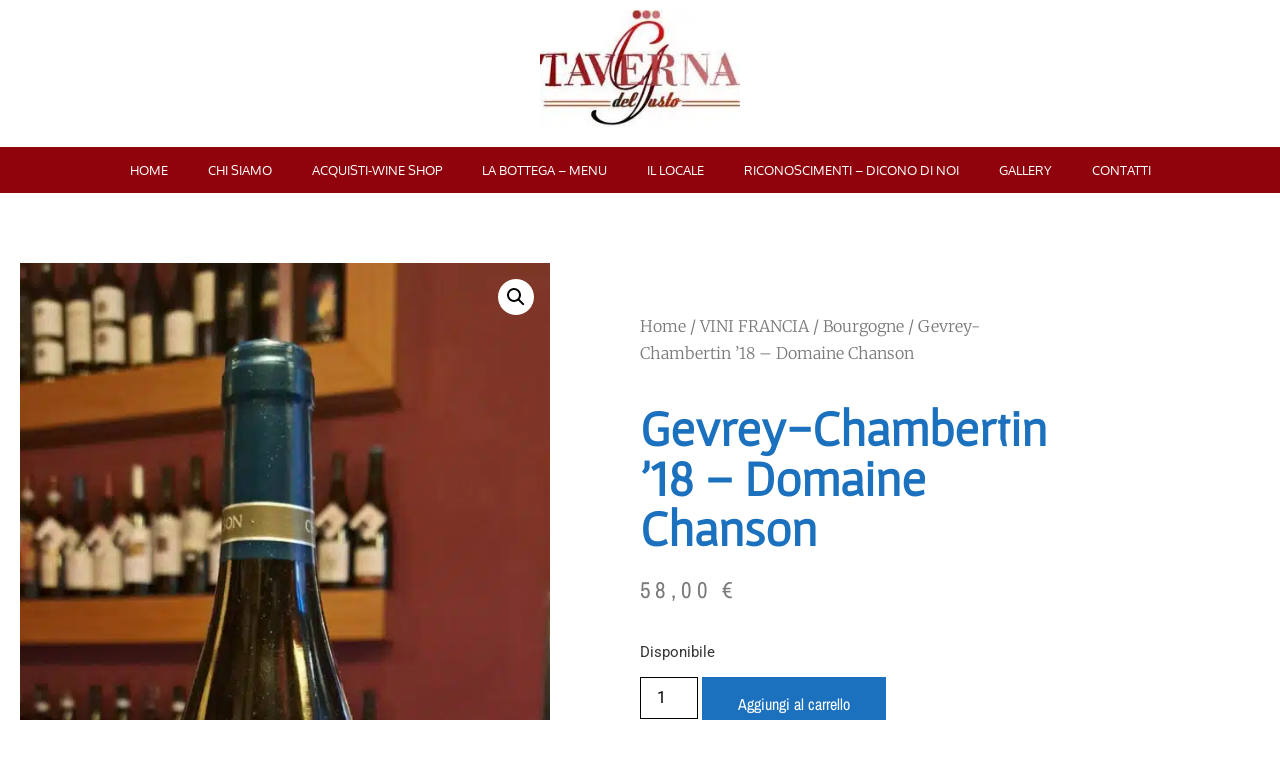

--- FILE ---
content_type: text/html; charset=UTF-8
request_url: https://www.tavernadelgusto.it/prodotto/gevrey-chambertin-18-domaine-chanson/
body_size: 22931
content:
<!doctype html>
<html dir="ltr" lang="it-IT" prefix="og: https://ogp.me/ns#">
<head><meta charset="UTF-8"><script>if(navigator.userAgent.match(/MSIE|Internet Explorer/i)||navigator.userAgent.match(/Trident\/7\..*?rv:11/i)){var href=document.location.href;if(!href.match(/[?&]nowprocket/)){if(href.indexOf("?")==-1){if(href.indexOf("#")==-1){document.location.href=href+"?nowprocket=1"}else{document.location.href=href.replace("#","?nowprocket=1#")}}else{if(href.indexOf("#")==-1){document.location.href=href+"&nowprocket=1"}else{document.location.href=href.replace("#","&nowprocket=1#")}}}}</script><script>(()=>{class RocketLazyLoadScripts{constructor(){this.v="1.2.5.1",this.triggerEvents=["keydown","mousedown","mousemove","touchmove","touchstart","touchend","wheel"],this.userEventHandler=this.t.bind(this),this.touchStartHandler=this.i.bind(this),this.touchMoveHandler=this.o.bind(this),this.touchEndHandler=this.h.bind(this),this.clickHandler=this.u.bind(this),this.interceptedClicks=[],this.interceptedClickListeners=[],this.l(this),window.addEventListener("pageshow",(t=>{this.persisted=t.persisted,this.everythingLoaded&&this.m()})),document.addEventListener("DOMContentLoaded",(()=>{this.p()})),this.delayedScripts={normal:[],async:[],defer:[]},this.trash=[],this.allJQueries=[]}k(t){document.hidden?t.t():(this.triggerEvents.forEach((e=>window.addEventListener(e,t.userEventHandler,{passive:!0}))),window.addEventListener("touchstart",t.touchStartHandler,{passive:!0}),window.addEventListener("mousedown",t.touchStartHandler),document.addEventListener("visibilitychange",t.userEventHandler))}_(){this.triggerEvents.forEach((t=>window.removeEventListener(t,this.userEventHandler,{passive:!0}))),document.removeEventListener("visibilitychange",this.userEventHandler)}i(t){"HTML"!==t.target.tagName&&(window.addEventListener("touchend",this.touchEndHandler),window.addEventListener("mouseup",this.touchEndHandler),window.addEventListener("touchmove",this.touchMoveHandler,{passive:!0}),window.addEventListener("mousemove",this.touchMoveHandler),t.target.addEventListener("click",this.clickHandler),this.L(t.target,!0),this.M(t.target,"onclick","rocket-onclick"),this.C())}o(t){window.removeEventListener("touchend",this.touchEndHandler),window.removeEventListener("mouseup",this.touchEndHandler),window.removeEventListener("touchmove",this.touchMoveHandler,{passive:!0}),window.removeEventListener("mousemove",this.touchMoveHandler),t.target.removeEventListener("click",this.clickHandler),this.L(t.target,!1),this.M(t.target,"rocket-onclick","onclick"),this.O()}h(){window.removeEventListener("touchend",this.touchEndHandler),window.removeEventListener("mouseup",this.touchEndHandler),window.removeEventListener("touchmove",this.touchMoveHandler,{passive:!0}),window.removeEventListener("mousemove",this.touchMoveHandler)}u(t){t.target.removeEventListener("click",this.clickHandler),this.L(t.target,!1),this.M(t.target,"rocket-onclick","onclick"),this.interceptedClicks.push(t),t.preventDefault(),t.stopPropagation(),t.stopImmediatePropagation(),this.O()}D(){window.removeEventListener("touchstart",this.touchStartHandler,{passive:!0}),window.removeEventListener("mousedown",this.touchStartHandler),this.interceptedClicks.forEach((t=>{t.target.dispatchEvent(new MouseEvent("click",{view:t.view,bubbles:!0,cancelable:!0}))}))}l(t){EventTarget.prototype.addEventListenerBase=EventTarget.prototype.addEventListener,EventTarget.prototype.addEventListener=function(e,i,o){"click"!==e||t.windowLoaded||i===t.clickHandler||t.interceptedClickListeners.push({target:this,func:i,options:o}),(this||window).addEventListenerBase(e,i,o)}}L(t,e){this.interceptedClickListeners.forEach((i=>{i.target===t&&(e?t.removeEventListener("click",i.func,i.options):t.addEventListener("click",i.func,i.options))})),t.parentNode!==document.documentElement&&this.L(t.parentNode,e)}S(){return new Promise((t=>{this.T?this.O=t:t()}))}C(){this.T=!0}O(){this.T=!1}M(t,e,i){t.hasAttribute&&t.hasAttribute(e)&&(event.target.setAttribute(i,event.target.getAttribute(e)),event.target.removeAttribute(e))}t(){this._(this),"loading"===document.readyState?document.addEventListener("DOMContentLoaded",this.R.bind(this)):this.R()}p(){let t=[];document.querySelectorAll("script[type=rocketlazyloadscript][data-rocket-src]").forEach((e=>{let i=e.getAttribute("data-rocket-src");if(i&&0!==i.indexOf("data:")){0===i.indexOf("//")&&(i=location.protocol+i);try{const o=new URL(i).origin;o!==location.origin&&t.push({src:o,crossOrigin:e.crossOrigin||"module"===e.getAttribute("data-rocket-type")})}catch(t){}}})),t=[...new Map(t.map((t=>[JSON.stringify(t),t]))).values()],this.j(t,"preconnect")}async R(){this.lastBreath=Date.now(),this.P(this),this.F(this),this.q(),this.A(),this.I(),await this.U(this.delayedScripts.normal),await this.U(this.delayedScripts.defer),await this.U(this.delayedScripts.async);try{await this.W(),await this.H(this),await this.J()}catch(t){console.error(t)}window.dispatchEvent(new Event("rocket-allScriptsLoaded")),this.everythingLoaded=!0,this.S().then((()=>{this.D()})),this.N()}A(){document.querySelectorAll("script[type=rocketlazyloadscript]").forEach((t=>{t.hasAttribute("data-rocket-src")?t.hasAttribute("async")&&!1!==t.async?this.delayedScripts.async.push(t):t.hasAttribute("defer")&&!1!==t.defer||"module"===t.getAttribute("data-rocket-type")?this.delayedScripts.defer.push(t):this.delayedScripts.normal.push(t):this.delayedScripts.normal.push(t)}))}async B(t){if(await this.G(),!0!==t.noModule||!("noModule"in HTMLScriptElement.prototype))return new Promise((e=>{let i;function o(){(i||t).setAttribute("data-rocket-status","executed"),e()}try{if(navigator.userAgent.indexOf("Firefox/")>0||""===navigator.vendor)i=document.createElement("script"),[...t.attributes].forEach((t=>{let e=t.nodeName;"type"!==e&&("data-rocket-type"===e&&(e="type"),"data-rocket-src"===e&&(e="src"),i.setAttribute(e,t.nodeValue))})),t.text&&(i.text=t.text),i.hasAttribute("src")?(i.addEventListener("load",o),i.addEventListener("error",(function(){i.setAttribute("data-rocket-status","failed"),e()})),setTimeout((()=>{i.isConnected||e()}),1)):(i.text=t.text,o()),t.parentNode.replaceChild(i,t);else{const i=t.getAttribute("data-rocket-type"),n=t.getAttribute("data-rocket-src");i?(t.type=i,t.removeAttribute("data-rocket-type")):t.removeAttribute("type"),t.addEventListener("load",o),t.addEventListener("error",(function(){t.setAttribute("data-rocket-status","failed"),e()})),n?(t.removeAttribute("data-rocket-src"),t.src=n):t.src="data:text/javascript;base64,"+window.btoa(unescape(encodeURIComponent(t.text)))}}catch(i){t.setAttribute("data-rocket-status","failed"),e()}}));t.setAttribute("data-rocket-status","skipped")}async U(t){const e=t.shift();return e&&e.isConnected?(await this.B(e),this.U(t)):Promise.resolve()}I(){this.j([...this.delayedScripts.normal,...this.delayedScripts.defer,...this.delayedScripts.async],"preload")}j(t,e){var i=document.createDocumentFragment();t.forEach((t=>{const o=t.getAttribute&&t.getAttribute("data-rocket-src")||t.src;if(o){const n=document.createElement("link");n.href=o,n.rel=e,"preconnect"!==e&&(n.as="script"),t.getAttribute&&"module"===t.getAttribute("data-rocket-type")&&(n.crossOrigin=!0),t.crossOrigin&&(n.crossOrigin=t.crossOrigin),t.integrity&&(n.integrity=t.integrity),i.appendChild(n),this.trash.push(n)}})),document.head.appendChild(i)}P(t){let e={};function i(i,o){return e[o].eventsToRewrite.indexOf(i)>=0&&!t.everythingLoaded?"rocket-"+i:i}function o(t,o){!function(t){e[t]||(e[t]={originalFunctions:{add:t.addEventListener,remove:t.removeEventListener},eventsToRewrite:[]},t.addEventListener=function(){arguments[0]=i(arguments[0],t),e[t].originalFunctions.add.apply(t,arguments)},t.removeEventListener=function(){arguments[0]=i(arguments[0],t),e[t].originalFunctions.remove.apply(t,arguments)})}(t),e[t].eventsToRewrite.push(o)}function n(e,i){let o=e[i];e[i]=null,Object.defineProperty(e,i,{get:()=>o||function(){},set(n){t.everythingLoaded?o=n:e["rocket"+i]=o=n}})}o(document,"DOMContentLoaded"),o(window,"DOMContentLoaded"),o(window,"load"),o(window,"pageshow"),o(document,"readystatechange"),n(document,"onreadystatechange"),n(window,"onload"),n(window,"onpageshow")}F(t){let e;function i(e){return t.everythingLoaded?e:e.split(" ").map((t=>"load"===t||0===t.indexOf("load.")?"rocket-jquery-load":t)).join(" ")}function o(o){if(o&&o.fn&&!t.allJQueries.includes(o)){o.fn.ready=o.fn.init.prototype.ready=function(e){return t.domReadyFired?e.bind(document)(o):document.addEventListener("rocket-DOMContentLoaded",(()=>e.bind(document)(o))),o([])};const e=o.fn.on;o.fn.on=o.fn.init.prototype.on=function(){return this[0]===window&&("string"==typeof arguments[0]||arguments[0]instanceof String?arguments[0]=i(arguments[0]):"object"==typeof arguments[0]&&Object.keys(arguments[0]).forEach((t=>{const e=arguments[0][t];delete arguments[0][t],arguments[0][i(t)]=e}))),e.apply(this,arguments),this},t.allJQueries.push(o)}e=o}o(window.jQuery),Object.defineProperty(window,"jQuery",{get:()=>e,set(t){o(t)}})}async H(t){const e=document.querySelector("script[data-webpack]");e&&(await async function(){return new Promise((t=>{e.addEventListener("load",t),e.addEventListener("error",t)}))}(),await t.K(),await t.H(t))}async W(){this.domReadyFired=!0,await this.G(),document.dispatchEvent(new Event("rocket-readystatechange")),await this.G(),document.rocketonreadystatechange&&document.rocketonreadystatechange(),await this.G(),document.dispatchEvent(new Event("rocket-DOMContentLoaded")),await this.G(),window.dispatchEvent(new Event("rocket-DOMContentLoaded"))}async J(){await this.G(),document.dispatchEvent(new Event("rocket-readystatechange")),await this.G(),document.rocketonreadystatechange&&document.rocketonreadystatechange(),await this.G(),window.dispatchEvent(new Event("rocket-load")),await this.G(),window.rocketonload&&window.rocketonload(),await this.G(),this.allJQueries.forEach((t=>t(window).trigger("rocket-jquery-load"))),await this.G();const t=new Event("rocket-pageshow");t.persisted=this.persisted,window.dispatchEvent(t),await this.G(),window.rocketonpageshow&&window.rocketonpageshow({persisted:this.persisted}),this.windowLoaded=!0}m(){document.onreadystatechange&&document.onreadystatechange(),window.onload&&window.onload(),window.onpageshow&&window.onpageshow({persisted:this.persisted})}q(){const t=new Map;document.write=document.writeln=function(e){const i=document.currentScript;i||console.error("WPRocket unable to document.write this: "+e);const o=document.createRange(),n=i.parentElement;let s=t.get(i);void 0===s&&(s=i.nextSibling,t.set(i,s));const c=document.createDocumentFragment();o.setStart(c,0),c.appendChild(o.createContextualFragment(e)),n.insertBefore(c,s)}}async G(){Date.now()-this.lastBreath>45&&(await this.K(),this.lastBreath=Date.now())}async K(){return document.hidden?new Promise((t=>setTimeout(t))):new Promise((t=>requestAnimationFrame(t)))}N(){this.trash.forEach((t=>t.remove()))}static run(){const t=new RocketLazyLoadScripts;t.k(t)}}RocketLazyLoadScripts.run()})();</script>
	
	<meta name="viewport" content="width=device-width, initial-scale=1">
	<link rel="profile" href="https://gmpg.org/xfn/11">
	<title>Gevrey-Chambertin ’18 – Domaine Chanson - Taverna del gusto</title>

		<!-- All in One SEO 4.9.3 - aioseo.com -->
	<meta name="robots" content="max-image-preview:large" />
	<link rel="canonical" href="https://www.tavernadelgusto.it/prodotto/gevrey-chambertin-18-domaine-chanson/" />
	<meta name="generator" content="All in One SEO (AIOSEO) 4.9.3" />
		<meta property="og:locale" content="it_IT" />
		<meta property="og:site_name" content="Taverna del gusto -" />
		<meta property="og:type" content="article" />
		<meta property="og:title" content="Gevrey-Chambertin ’18 – Domaine Chanson - Taverna del gusto" />
		<meta property="og:url" content="https://www.tavernadelgusto.it/prodotto/gevrey-chambertin-18-domaine-chanson/" />
		<meta property="og:image" content="https://www.tavernadelgusto.it/wp-content/uploads/2022/10/cropped-Taverna-logo.jpg" />
		<meta property="og:image:secure_url" content="https://www.tavernadelgusto.it/wp-content/uploads/2022/10/cropped-Taverna-logo.jpg" />
		<meta property="article:published_time" content="2024-04-21T13:56:53+00:00" />
		<meta property="article:modified_time" content="2024-04-21T14:01:23+00:00" />
		<meta property="article:author" content="https://www.facebook.com/@enotecapiacenza/" />
		<meta name="twitter:card" content="summary_large_image" />
		<meta name="twitter:title" content="Gevrey-Chambertin ’18 – Domaine Chanson - Taverna del gusto" />
		<meta name="twitter:image" content="https://www.tavernadelgusto.it/wp-content/uploads/2022/10/cropped-Taverna-logo.jpg" />
		<script type="application/ld+json" class="aioseo-schema">
			{"@context":"https:\/\/schema.org","@graph":[{"@type":"BreadcrumbList","@id":"https:\/\/www.tavernadelgusto.it\/prodotto\/gevrey-chambertin-18-domaine-chanson\/#breadcrumblist","itemListElement":[{"@type":"ListItem","@id":"https:\/\/www.tavernadelgusto.it#listItem","position":1,"name":"Home","item":"https:\/\/www.tavernadelgusto.it","nextItem":{"@type":"ListItem","@id":"https:\/\/www.tavernadelgusto.it\/negozio\/#listItem","name":"Acquisti-Wine Shop"}},{"@type":"ListItem","@id":"https:\/\/www.tavernadelgusto.it\/negozio\/#listItem","position":2,"name":"Acquisti-Wine Shop","item":"https:\/\/www.tavernadelgusto.it\/negozio\/","nextItem":{"@type":"ListItem","@id":"https:\/\/www.tavernadelgusto.it\/categoria-prodotto\/francia\/#listItem","name":"VINI FRANCIA"},"previousItem":{"@type":"ListItem","@id":"https:\/\/www.tavernadelgusto.it#listItem","name":"Home"}},{"@type":"ListItem","@id":"https:\/\/www.tavernadelgusto.it\/categoria-prodotto\/francia\/#listItem","position":3,"name":"VINI FRANCIA","item":"https:\/\/www.tavernadelgusto.it\/categoria-prodotto\/francia\/","nextItem":{"@type":"ListItem","@id":"https:\/\/www.tavernadelgusto.it\/categoria-prodotto\/francia\/bourgogne\/#listItem","name":"Bourgogne"},"previousItem":{"@type":"ListItem","@id":"https:\/\/www.tavernadelgusto.it\/negozio\/#listItem","name":"Acquisti-Wine Shop"}},{"@type":"ListItem","@id":"https:\/\/www.tavernadelgusto.it\/categoria-prodotto\/francia\/bourgogne\/#listItem","position":4,"name":"Bourgogne","item":"https:\/\/www.tavernadelgusto.it\/categoria-prodotto\/francia\/bourgogne\/","nextItem":{"@type":"ListItem","@id":"https:\/\/www.tavernadelgusto.it\/prodotto\/gevrey-chambertin-18-domaine-chanson\/#listItem","name":"Gevrey-Chambertin \u201918 &#8211; Domaine Chanson"},"previousItem":{"@type":"ListItem","@id":"https:\/\/www.tavernadelgusto.it\/categoria-prodotto\/francia\/#listItem","name":"VINI FRANCIA"}},{"@type":"ListItem","@id":"https:\/\/www.tavernadelgusto.it\/prodotto\/gevrey-chambertin-18-domaine-chanson\/#listItem","position":5,"name":"Gevrey-Chambertin \u201918 &#8211; Domaine Chanson","previousItem":{"@type":"ListItem","@id":"https:\/\/www.tavernadelgusto.it\/categoria-prodotto\/francia\/bourgogne\/#listItem","name":"Bourgogne"}}]},{"@type":"ItemPage","@id":"https:\/\/www.tavernadelgusto.it\/prodotto\/gevrey-chambertin-18-domaine-chanson\/#itempage","url":"https:\/\/www.tavernadelgusto.it\/prodotto\/gevrey-chambertin-18-domaine-chanson\/","name":"Gevrey-Chambertin \u201918 \u2013 Domaine Chanson - Taverna del gusto","inLanguage":"it-IT","isPartOf":{"@id":"https:\/\/www.tavernadelgusto.it\/#website"},"breadcrumb":{"@id":"https:\/\/www.tavernadelgusto.it\/prodotto\/gevrey-chambertin-18-domaine-chanson\/#breadcrumblist"},"image":{"@type":"ImageObject","url":"https:\/\/www.tavernadelgusto.it\/wp-content\/uploads\/2023\/03\/16797654560907013812213745245163-scaled.jpg","@id":"https:\/\/www.tavernadelgusto.it\/prodotto\/gevrey-chambertin-18-domaine-chanson\/#mainImage","width":1154,"height":2560},"primaryImageOfPage":{"@id":"https:\/\/www.tavernadelgusto.it\/prodotto\/gevrey-chambertin-18-domaine-chanson\/#mainImage"},"datePublished":"2024-04-21T13:56:53+00:00","dateModified":"2024-04-21T14:01:23+00:00"},{"@type":"Organization","@id":"https:\/\/www.tavernadelgusto.it\/#organization","name":"Ferramenta Cutrufo","url":"https:\/\/www.tavernadelgusto.it\/","logo":{"@type":"ImageObject","url":"https:\/\/www.tavernadelgusto.it\/wp-content\/uploads\/2022\/10\/cropped-Taverna-logo.jpg","@id":"https:\/\/www.tavernadelgusto.it\/prodotto\/gevrey-chambertin-18-domaine-chanson\/#organizationLogo","width":235,"height":137},"image":{"@id":"https:\/\/www.tavernadelgusto.it\/prodotto\/gevrey-chambertin-18-domaine-chanson\/#organizationLogo"}},{"@type":"WebSite","@id":"https:\/\/www.tavernadelgusto.it\/#website","url":"https:\/\/www.tavernadelgusto.it\/","name":"Taverna del gusto","inLanguage":"it-IT","publisher":{"@id":"https:\/\/www.tavernadelgusto.it\/#organization"}}]}
		</script>
		<!-- All in One SEO -->


<link rel="alternate" type="application/rss+xml" title="Taverna del gusto &raquo; Feed" href="https://www.tavernadelgusto.it/feed/" />
<link rel="alternate" type="application/rss+xml" title="Taverna del gusto &raquo; Feed dei commenti" href="https://www.tavernadelgusto.it/comments/feed/" />
<link rel="alternate" type="application/rss+xml" title="Taverna del gusto &raquo; Gevrey-Chambertin ’18 &#8211; Domaine Chanson Feed dei commenti" href="https://www.tavernadelgusto.it/prodotto/gevrey-chambertin-18-domaine-chanson/feed/" />
<link rel="alternate" title="oEmbed (JSON)" type="application/json+oembed" href="https://www.tavernadelgusto.it/wp-json/oembed/1.0/embed?url=https%3A%2F%2Fwww.tavernadelgusto.it%2Fprodotto%2Fgevrey-chambertin-18-domaine-chanson%2F" />
<link rel="alternate" title="oEmbed (XML)" type="text/xml+oembed" href="https://www.tavernadelgusto.it/wp-json/oembed/1.0/embed?url=https%3A%2F%2Fwww.tavernadelgusto.it%2Fprodotto%2Fgevrey-chambertin-18-domaine-chanson%2F&#038;format=xml" />
<style id='wp-img-auto-sizes-contain-inline-css'>
img:is([sizes=auto i],[sizes^="auto," i]){contain-intrinsic-size:3000px 1500px}
/*# sourceURL=wp-img-auto-sizes-contain-inline-css */
</style>
<style id='wp-emoji-styles-inline-css'>

	img.wp-smiley, img.emoji {
		display: inline !important;
		border: none !important;
		box-shadow: none !important;
		height: 1em !important;
		width: 1em !important;
		margin: 0 0.07em !important;
		vertical-align: -0.1em !important;
		background: none !important;
		padding: 0 !important;
	}
/*# sourceURL=wp-emoji-styles-inline-css */
</style>
<link rel='stylesheet' id='wp-block-library-css' href='https://www.tavernadelgusto.it/wp-includes/css/dist/block-library/style.min.css?ver=6.9' media='all' />
<style id='classic-theme-styles-inline-css'>
/*! This file is auto-generated */
.wp-block-button__link{color:#fff;background-color:#32373c;border-radius:9999px;box-shadow:none;text-decoration:none;padding:calc(.667em + 2px) calc(1.333em + 2px);font-size:1.125em}.wp-block-file__button{background:#32373c;color:#fff;text-decoration:none}
/*# sourceURL=/wp-includes/css/classic-themes.min.css */
</style>
<link rel='stylesheet' id='aioseo/css/src/vue/standalone/blocks/table-of-contents/global.scss-css' href='https://www.tavernadelgusto.it/wp-content/plugins/all-in-one-seo-pack/dist/Lite/assets/css/table-of-contents/global.e90f6d47.css?ver=4.9.3' media='all' />
<style id='global-styles-inline-css'>
:root{--wp--preset--aspect-ratio--square: 1;--wp--preset--aspect-ratio--4-3: 4/3;--wp--preset--aspect-ratio--3-4: 3/4;--wp--preset--aspect-ratio--3-2: 3/2;--wp--preset--aspect-ratio--2-3: 2/3;--wp--preset--aspect-ratio--16-9: 16/9;--wp--preset--aspect-ratio--9-16: 9/16;--wp--preset--color--black: #000000;--wp--preset--color--cyan-bluish-gray: #abb8c3;--wp--preset--color--white: #ffffff;--wp--preset--color--pale-pink: #f78da7;--wp--preset--color--vivid-red: #cf2e2e;--wp--preset--color--luminous-vivid-orange: #ff6900;--wp--preset--color--luminous-vivid-amber: #fcb900;--wp--preset--color--light-green-cyan: #7bdcb5;--wp--preset--color--vivid-green-cyan: #00d084;--wp--preset--color--pale-cyan-blue: #8ed1fc;--wp--preset--color--vivid-cyan-blue: #0693e3;--wp--preset--color--vivid-purple: #9b51e0;--wp--preset--gradient--vivid-cyan-blue-to-vivid-purple: linear-gradient(135deg,rgb(6,147,227) 0%,rgb(155,81,224) 100%);--wp--preset--gradient--light-green-cyan-to-vivid-green-cyan: linear-gradient(135deg,rgb(122,220,180) 0%,rgb(0,208,130) 100%);--wp--preset--gradient--luminous-vivid-amber-to-luminous-vivid-orange: linear-gradient(135deg,rgb(252,185,0) 0%,rgb(255,105,0) 100%);--wp--preset--gradient--luminous-vivid-orange-to-vivid-red: linear-gradient(135deg,rgb(255,105,0) 0%,rgb(207,46,46) 100%);--wp--preset--gradient--very-light-gray-to-cyan-bluish-gray: linear-gradient(135deg,rgb(238,238,238) 0%,rgb(169,184,195) 100%);--wp--preset--gradient--cool-to-warm-spectrum: linear-gradient(135deg,rgb(74,234,220) 0%,rgb(151,120,209) 20%,rgb(207,42,186) 40%,rgb(238,44,130) 60%,rgb(251,105,98) 80%,rgb(254,248,76) 100%);--wp--preset--gradient--blush-light-purple: linear-gradient(135deg,rgb(255,206,236) 0%,rgb(152,150,240) 100%);--wp--preset--gradient--blush-bordeaux: linear-gradient(135deg,rgb(254,205,165) 0%,rgb(254,45,45) 50%,rgb(107,0,62) 100%);--wp--preset--gradient--luminous-dusk: linear-gradient(135deg,rgb(255,203,112) 0%,rgb(199,81,192) 50%,rgb(65,88,208) 100%);--wp--preset--gradient--pale-ocean: linear-gradient(135deg,rgb(255,245,203) 0%,rgb(182,227,212) 50%,rgb(51,167,181) 100%);--wp--preset--gradient--electric-grass: linear-gradient(135deg,rgb(202,248,128) 0%,rgb(113,206,126) 100%);--wp--preset--gradient--midnight: linear-gradient(135deg,rgb(2,3,129) 0%,rgb(40,116,252) 100%);--wp--preset--font-size--small: 13px;--wp--preset--font-size--medium: 20px;--wp--preset--font-size--large: 36px;--wp--preset--font-size--x-large: 42px;--wp--preset--spacing--20: 0.44rem;--wp--preset--spacing--30: 0.67rem;--wp--preset--spacing--40: 1rem;--wp--preset--spacing--50: 1.5rem;--wp--preset--spacing--60: 2.25rem;--wp--preset--spacing--70: 3.38rem;--wp--preset--spacing--80: 5.06rem;--wp--preset--shadow--natural: 6px 6px 9px rgba(0, 0, 0, 0.2);--wp--preset--shadow--deep: 12px 12px 50px rgba(0, 0, 0, 0.4);--wp--preset--shadow--sharp: 6px 6px 0px rgba(0, 0, 0, 0.2);--wp--preset--shadow--outlined: 6px 6px 0px -3px rgb(255, 255, 255), 6px 6px rgb(0, 0, 0);--wp--preset--shadow--crisp: 6px 6px 0px rgb(0, 0, 0);}:where(.is-layout-flex){gap: 0.5em;}:where(.is-layout-grid){gap: 0.5em;}body .is-layout-flex{display: flex;}.is-layout-flex{flex-wrap: wrap;align-items: center;}.is-layout-flex > :is(*, div){margin: 0;}body .is-layout-grid{display: grid;}.is-layout-grid > :is(*, div){margin: 0;}:where(.wp-block-columns.is-layout-flex){gap: 2em;}:where(.wp-block-columns.is-layout-grid){gap: 2em;}:where(.wp-block-post-template.is-layout-flex){gap: 1.25em;}:where(.wp-block-post-template.is-layout-grid){gap: 1.25em;}.has-black-color{color: var(--wp--preset--color--black) !important;}.has-cyan-bluish-gray-color{color: var(--wp--preset--color--cyan-bluish-gray) !important;}.has-white-color{color: var(--wp--preset--color--white) !important;}.has-pale-pink-color{color: var(--wp--preset--color--pale-pink) !important;}.has-vivid-red-color{color: var(--wp--preset--color--vivid-red) !important;}.has-luminous-vivid-orange-color{color: var(--wp--preset--color--luminous-vivid-orange) !important;}.has-luminous-vivid-amber-color{color: var(--wp--preset--color--luminous-vivid-amber) !important;}.has-light-green-cyan-color{color: var(--wp--preset--color--light-green-cyan) !important;}.has-vivid-green-cyan-color{color: var(--wp--preset--color--vivid-green-cyan) !important;}.has-pale-cyan-blue-color{color: var(--wp--preset--color--pale-cyan-blue) !important;}.has-vivid-cyan-blue-color{color: var(--wp--preset--color--vivid-cyan-blue) !important;}.has-vivid-purple-color{color: var(--wp--preset--color--vivid-purple) !important;}.has-black-background-color{background-color: var(--wp--preset--color--black) !important;}.has-cyan-bluish-gray-background-color{background-color: var(--wp--preset--color--cyan-bluish-gray) !important;}.has-white-background-color{background-color: var(--wp--preset--color--white) !important;}.has-pale-pink-background-color{background-color: var(--wp--preset--color--pale-pink) !important;}.has-vivid-red-background-color{background-color: var(--wp--preset--color--vivid-red) !important;}.has-luminous-vivid-orange-background-color{background-color: var(--wp--preset--color--luminous-vivid-orange) !important;}.has-luminous-vivid-amber-background-color{background-color: var(--wp--preset--color--luminous-vivid-amber) !important;}.has-light-green-cyan-background-color{background-color: var(--wp--preset--color--light-green-cyan) !important;}.has-vivid-green-cyan-background-color{background-color: var(--wp--preset--color--vivid-green-cyan) !important;}.has-pale-cyan-blue-background-color{background-color: var(--wp--preset--color--pale-cyan-blue) !important;}.has-vivid-cyan-blue-background-color{background-color: var(--wp--preset--color--vivid-cyan-blue) !important;}.has-vivid-purple-background-color{background-color: var(--wp--preset--color--vivid-purple) !important;}.has-black-border-color{border-color: var(--wp--preset--color--black) !important;}.has-cyan-bluish-gray-border-color{border-color: var(--wp--preset--color--cyan-bluish-gray) !important;}.has-white-border-color{border-color: var(--wp--preset--color--white) !important;}.has-pale-pink-border-color{border-color: var(--wp--preset--color--pale-pink) !important;}.has-vivid-red-border-color{border-color: var(--wp--preset--color--vivid-red) !important;}.has-luminous-vivid-orange-border-color{border-color: var(--wp--preset--color--luminous-vivid-orange) !important;}.has-luminous-vivid-amber-border-color{border-color: var(--wp--preset--color--luminous-vivid-amber) !important;}.has-light-green-cyan-border-color{border-color: var(--wp--preset--color--light-green-cyan) !important;}.has-vivid-green-cyan-border-color{border-color: var(--wp--preset--color--vivid-green-cyan) !important;}.has-pale-cyan-blue-border-color{border-color: var(--wp--preset--color--pale-cyan-blue) !important;}.has-vivid-cyan-blue-border-color{border-color: var(--wp--preset--color--vivid-cyan-blue) !important;}.has-vivid-purple-border-color{border-color: var(--wp--preset--color--vivid-purple) !important;}.has-vivid-cyan-blue-to-vivid-purple-gradient-background{background: var(--wp--preset--gradient--vivid-cyan-blue-to-vivid-purple) !important;}.has-light-green-cyan-to-vivid-green-cyan-gradient-background{background: var(--wp--preset--gradient--light-green-cyan-to-vivid-green-cyan) !important;}.has-luminous-vivid-amber-to-luminous-vivid-orange-gradient-background{background: var(--wp--preset--gradient--luminous-vivid-amber-to-luminous-vivid-orange) !important;}.has-luminous-vivid-orange-to-vivid-red-gradient-background{background: var(--wp--preset--gradient--luminous-vivid-orange-to-vivid-red) !important;}.has-very-light-gray-to-cyan-bluish-gray-gradient-background{background: var(--wp--preset--gradient--very-light-gray-to-cyan-bluish-gray) !important;}.has-cool-to-warm-spectrum-gradient-background{background: var(--wp--preset--gradient--cool-to-warm-spectrum) !important;}.has-blush-light-purple-gradient-background{background: var(--wp--preset--gradient--blush-light-purple) !important;}.has-blush-bordeaux-gradient-background{background: var(--wp--preset--gradient--blush-bordeaux) !important;}.has-luminous-dusk-gradient-background{background: var(--wp--preset--gradient--luminous-dusk) !important;}.has-pale-ocean-gradient-background{background: var(--wp--preset--gradient--pale-ocean) !important;}.has-electric-grass-gradient-background{background: var(--wp--preset--gradient--electric-grass) !important;}.has-midnight-gradient-background{background: var(--wp--preset--gradient--midnight) !important;}.has-small-font-size{font-size: var(--wp--preset--font-size--small) !important;}.has-medium-font-size{font-size: var(--wp--preset--font-size--medium) !important;}.has-large-font-size{font-size: var(--wp--preset--font-size--large) !important;}.has-x-large-font-size{font-size: var(--wp--preset--font-size--x-large) !important;}
:where(.wp-block-post-template.is-layout-flex){gap: 1.25em;}:where(.wp-block-post-template.is-layout-grid){gap: 1.25em;}
:where(.wp-block-term-template.is-layout-flex){gap: 1.25em;}:where(.wp-block-term-template.is-layout-grid){gap: 1.25em;}
:where(.wp-block-columns.is-layout-flex){gap: 2em;}:where(.wp-block-columns.is-layout-grid){gap: 2em;}
:root :where(.wp-block-pullquote){font-size: 1.5em;line-height: 1.6;}
/*# sourceURL=global-styles-inline-css */
</style>
<link rel='stylesheet' id='photoswipe-css' href='https://www.tavernadelgusto.it/wp-content/plugins/woocommerce/assets/css/photoswipe/photoswipe.min.css?ver=10.4.3' media='all' />
<link rel='stylesheet' id='photoswipe-default-skin-css' href='https://www.tavernadelgusto.it/wp-content/plugins/woocommerce/assets/css/photoswipe/default-skin/default-skin.min.css?ver=10.4.3' media='all' />
<link rel='stylesheet' id='woocommerce-layout-css' href='https://www.tavernadelgusto.it/wp-content/plugins/woocommerce/assets/css/woocommerce-layout.css?ver=10.4.3' media='all' />
<link rel='stylesheet' id='woocommerce-smallscreen-css' href='https://www.tavernadelgusto.it/wp-content/plugins/woocommerce/assets/css/woocommerce-smallscreen.css?ver=10.4.3' media='only screen and (max-width: 768px)' />
<link rel='stylesheet' id='woocommerce-general-css' href='https://www.tavernadelgusto.it/wp-content/plugins/woocommerce/assets/css/woocommerce.css?ver=10.4.3' media='all' />
<style id='woocommerce-inline-inline-css'>
.woocommerce form .form-row .required { visibility: visible; }
/*# sourceURL=woocommerce-inline-inline-css */
</style>
<link rel='stylesheet' id='aws-style-css' href='https://www.tavernadelgusto.it/wp-content/plugins/advanced-woo-search/assets/css/common.min.css?ver=3.04' media='all' />
<link rel='stylesheet' id='gateway-css' href='https://www.tavernadelgusto.it/wp-content/plugins/woocommerce-paypal-payments/modules/ppcp-button/assets/css/gateway.css?ver=2.6.1' media='all' />
<link rel='stylesheet' id='WCPAY_PAYMENT_REQUEST-css' href='https://www.tavernadelgusto.it/wp-content/plugins/woocommerce-payments/dist/payment-request.css?ver=7.4.0' media='all' />
<link rel='stylesheet' id='hello-elementor-css' href='https://www.tavernadelgusto.it/wp-content/themes/hello-elementor/style.min.css?ver=3.0.1' media='all' />
<link rel='stylesheet' id='hello-elementor-theme-style-css' href='https://www.tavernadelgusto.it/wp-content/themes/hello-elementor/theme.min.css?ver=3.0.1' media='all' />
<link rel='stylesheet' id='hello-elementor-header-footer-css' href='https://www.tavernadelgusto.it/wp-content/themes/hello-elementor/header-footer.min.css?ver=3.0.1' media='all' />
<link rel='stylesheet' id='elementor-frontend-css' href='https://www.tavernadelgusto.it/wp-content/plugins/elementor/assets/css/frontend.min.css?ver=3.34.2' media='all' />
<link rel='stylesheet' id='elementor-post-5-css' href='https://www.tavernadelgusto.it/wp-content/uploads/elementor/css/post-5.css?ver=1769048639' media='all' />
<link rel='stylesheet' id='widget-image-css' href='https://www.tavernadelgusto.it/wp-content/plugins/elementor/assets/css/widget-image.min.css?ver=3.34.2' media='all' />
<link rel='stylesheet' id='widget-nav-menu-css' href='https://www.tavernadelgusto.it/wp-content/plugins/elementor-pro/assets/css/widget-nav-menu.min.css?ver=3.34.1' media='all' />
<link rel='stylesheet' id='widget-social-icons-css' href='https://www.tavernadelgusto.it/wp-content/plugins/elementor/assets/css/widget-social-icons.min.css?ver=3.34.2' media='all' />
<link rel='stylesheet' id='e-apple-webkit-css' href='https://www.tavernadelgusto.it/wp-content/plugins/elementor/assets/css/conditionals/apple-webkit.min.css?ver=3.34.2' media='all' />
<link rel='stylesheet' id='widget-woocommerce-product-images-css' href='https://www.tavernadelgusto.it/wp-content/plugins/elementor-pro/assets/css/widget-woocommerce-product-images.min.css?ver=3.34.1' media='all' />
<link rel='stylesheet' id='widget-heading-css' href='https://www.tavernadelgusto.it/wp-content/plugins/elementor/assets/css/widget-heading.min.css?ver=3.34.2' media='all' />
<link rel='stylesheet' id='widget-woocommerce-product-rating-css' href='https://www.tavernadelgusto.it/wp-content/plugins/elementor-pro/assets/css/widget-woocommerce-product-rating.min.css?ver=3.34.1' media='all' />
<link rel='stylesheet' id='widget-woocommerce-product-price-css' href='https://www.tavernadelgusto.it/wp-content/plugins/elementor-pro/assets/css/widget-woocommerce-product-price.min.css?ver=3.34.1' media='all' />
<link rel='stylesheet' id='widget-woocommerce-product-add-to-cart-css' href='https://www.tavernadelgusto.it/wp-content/plugins/elementor-pro/assets/css/widget-woocommerce-product-add-to-cart.min.css?ver=3.34.1' media='all' />
<link rel='stylesheet' id='elementor-icons-css' href='https://www.tavernadelgusto.it/wp-content/plugins/elementor/assets/lib/eicons/css/elementor-icons.min.css?ver=5.46.0' media='all' />
<link rel='stylesheet' id='elementor-post-176-css' href='https://www.tavernadelgusto.it/wp-content/uploads/elementor/css/post-176.css?ver=1769048639' media='all' />
<link rel='stylesheet' id='elementor-post-205-css' href='https://www.tavernadelgusto.it/wp-content/uploads/elementor/css/post-205.css?ver=1769048639' media='all' />
<link rel='stylesheet' id='elementor-post-227-css' href='https://www.tavernadelgusto.it/wp-content/uploads/elementor/css/post-227.css?ver=1769048639' media='all' />
<link rel='stylesheet' id='elementor-gf-local-roboto-css' href='https://www.tavernadelgusto.it/wp-content/uploads/elementor/google-fonts/css/roboto.css?ver=1742265141' media='all' />
<link rel='stylesheet' id='elementor-gf-local-robotoslab-css' href='https://www.tavernadelgusto.it/wp-content/uploads/elementor/google-fonts/css/robotoslab.css?ver=1742265145' media='all' />
<link rel='stylesheet' id='elementor-gf-local-oxygen-css' href='https://www.tavernadelgusto.it/wp-content/uploads/elementor/google-fonts/css/oxygen.css?ver=1742265146' media='all' />
<link rel='stylesheet' id='elementor-gf-local-merriweather-css' href='https://www.tavernadelgusto.it/wp-content/uploads/elementor/google-fonts/css/merriweather.css?ver=1742265154' media='all' />
<link rel='stylesheet' id='elementor-gf-local-gafata-css' href='https://www.tavernadelgusto.it/wp-content/uploads/elementor/google-fonts/css/gafata.css?ver=1742265154' media='all' />
<link rel='stylesheet' id='elementor-gf-local-archivonarrow-css' href='https://www.tavernadelgusto.it/wp-content/uploads/elementor/google-fonts/css/archivonarrow.css?ver=1742265155' media='all' />
<link rel='stylesheet' id='elementor-icons-shared-0-css' href='https://www.tavernadelgusto.it/wp-content/plugins/elementor/assets/lib/font-awesome/css/fontawesome.min.css?ver=5.15.3' media='all' />
<link rel='stylesheet' id='elementor-icons-fa-solid-css' href='https://www.tavernadelgusto.it/wp-content/plugins/elementor/assets/lib/font-awesome/css/solid.min.css?ver=5.15.3' media='all' />
<link rel='stylesheet' id='elementor-icons-fa-brands-css' href='https://www.tavernadelgusto.it/wp-content/plugins/elementor/assets/lib/font-awesome/css/brands.min.css?ver=5.15.3' media='all' />
<script src="https://www.tavernadelgusto.it/wp-includes/js/jquery/jquery.min.js?ver=3.7.1" id="jquery-core-js" defer></script>
<script src="https://www.tavernadelgusto.it/wp-includes/js/jquery/jquery-migrate.min.js?ver=3.4.1" id="jquery-migrate-js" defer></script>
<script src="https://www.tavernadelgusto.it/wp-content/plugins/woocommerce/assets/js/jquery-blockui/jquery.blockUI.min.js?ver=2.7.0-wc.10.4.3" id="wc-jquery-blockui-js" defer data-wp-strategy="defer"></script>
<script id="wc-add-to-cart-js-extra">
var wc_add_to_cart_params = {"ajax_url":"/wp-admin/admin-ajax.php","wc_ajax_url":"/?wc-ajax=%%endpoint%%","i18n_view_cart":"Visualizza carrello","cart_url":"https://www.tavernadelgusto.it/carrello/","is_cart":"","cart_redirect_after_add":"yes"};
//# sourceURL=wc-add-to-cart-js-extra
</script>
<script type="rocketlazyloadscript" data-rocket-src="https://www.tavernadelgusto.it/wp-content/plugins/woocommerce/assets/js/frontend/add-to-cart.min.js?ver=10.4.3" id="wc-add-to-cart-js" defer data-wp-strategy="defer"></script>
<script src="https://www.tavernadelgusto.it/wp-content/plugins/woocommerce/assets/js/zoom/jquery.zoom.min.js?ver=1.7.21-wc.10.4.3" id="wc-zoom-js" defer data-wp-strategy="defer"></script>
<script src="https://www.tavernadelgusto.it/wp-content/plugins/woocommerce/assets/js/flexslider/jquery.flexslider.min.js?ver=2.7.2-wc.10.4.3" id="wc-flexslider-js" defer data-wp-strategy="defer"></script>
<script src="https://www.tavernadelgusto.it/wp-content/plugins/woocommerce/assets/js/photoswipe/photoswipe.min.js?ver=4.1.1-wc.10.4.3" id="wc-photoswipe-js" defer data-wp-strategy="defer"></script>
<script src="https://www.tavernadelgusto.it/wp-content/plugins/woocommerce/assets/js/photoswipe/photoswipe-ui-default.min.js?ver=4.1.1-wc.10.4.3" id="wc-photoswipe-ui-default-js" defer data-wp-strategy="defer"></script>
<script id="wc-single-product-js-extra">
var wc_single_product_params = {"i18n_required_rating_text":"Seleziona una valutazione","i18n_rating_options":["1 stella su 5","2 stelle su 5","3 stelle su 5","4 stelle su 5","5 stelle su 5"],"i18n_product_gallery_trigger_text":"Visualizza la galleria di immagini a schermo intero","review_rating_required":"yes","flexslider":{"rtl":false,"animation":"slide","smoothHeight":true,"directionNav":false,"controlNav":"thumbnails","slideshow":false,"animationSpeed":500,"animationLoop":false,"allowOneSlide":false},"zoom_enabled":"1","zoom_options":[],"photoswipe_enabled":"1","photoswipe_options":{"shareEl":false,"closeOnScroll":false,"history":false,"hideAnimationDuration":0,"showAnimationDuration":0},"flexslider_enabled":"1"};
//# sourceURL=wc-single-product-js-extra
</script>
<script src="https://www.tavernadelgusto.it/wp-content/plugins/woocommerce/assets/js/frontend/single-product.min.js?ver=10.4.3" id="wc-single-product-js" defer data-wp-strategy="defer"></script>
<script src="https://www.tavernadelgusto.it/wp-content/plugins/woocommerce/assets/js/js-cookie/js.cookie.min.js?ver=2.1.4-wc.10.4.3" id="wc-js-cookie-js" defer data-wp-strategy="defer"></script>
<script id="woocommerce-js-extra">
var woocommerce_params = {"ajax_url":"/wp-admin/admin-ajax.php","wc_ajax_url":"/?wc-ajax=%%endpoint%%","i18n_password_show":"Mostra password","i18n_password_hide":"Nascondi password"};
//# sourceURL=woocommerce-js-extra
</script>
<script type="rocketlazyloadscript" data-rocket-src="https://www.tavernadelgusto.it/wp-content/plugins/woocommerce/assets/js/frontend/woocommerce.min.js?ver=10.4.3" id="woocommerce-js" defer data-wp-strategy="defer"></script>
<script id="WCPAY_ASSETS-js-extra">
var wcpayAssets = {"url":"https://www.tavernadelgusto.it/wp-content/plugins/woocommerce-payments/dist/"};
//# sourceURL=WCPAY_ASSETS-js-extra
</script>
<link rel="https://api.w.org/" href="https://www.tavernadelgusto.it/wp-json/" /><link rel="alternate" title="JSON" type="application/json" href="https://www.tavernadelgusto.it/wp-json/wp/v2/product/2726" /><link rel="EditURI" type="application/rsd+xml" title="RSD" href="https://www.tavernadelgusto.it/xmlrpc.php?rsd" />
<meta name="generator" content="WordPress 6.9" />
<meta name="generator" content="WooCommerce 10.4.3" />
<link rel='shortlink' href='https://www.tavernadelgusto.it/?p=2726' />
<!-- Start cookieyes banner --> <script type="rocketlazyloadscript" id="cookieyes" data-rocket-type="text/javascript" data-rocket-src="https://cdn-cookieyes.com/client_data/db69276988cdf0b022e3e954/script.js" defer></script> <!-- End cookieyes banner -->
<style>.woocommerce-product-gallery{ opacity: 1 !important; }</style><!-- Google site verification - Google Listings & Ads -->
<meta name="google-site-verification" content="dkxdJg-1N111r4SOWU63rqxFKhIivoDfyedz1d-A8Pc" />
	<noscript><style>.woocommerce-product-gallery{ opacity: 1 !important; }</style></noscript>
	<meta name="generator" content="Elementor 3.34.2; features: additional_custom_breakpoints; settings: css_print_method-external, google_font-enabled, font_display-auto">
			<style>
				.e-con.e-parent:nth-of-type(n+4):not(.e-lazyloaded):not(.e-no-lazyload),
				.e-con.e-parent:nth-of-type(n+4):not(.e-lazyloaded):not(.e-no-lazyload) * {
					background-image: none !important;
				}
				@media screen and (max-height: 1024px) {
					.e-con.e-parent:nth-of-type(n+3):not(.e-lazyloaded):not(.e-no-lazyload),
					.e-con.e-parent:nth-of-type(n+3):not(.e-lazyloaded):not(.e-no-lazyload) * {
						background-image: none !important;
					}
				}
				@media screen and (max-height: 640px) {
					.e-con.e-parent:nth-of-type(n+2):not(.e-lazyloaded):not(.e-no-lazyload),
					.e-con.e-parent:nth-of-type(n+2):not(.e-lazyloaded):not(.e-no-lazyload) * {
						background-image: none !important;
					}
				}
			</style>
			<link rel="icon" href="https://www.tavernadelgusto.it/wp-content/uploads/2022/10/cropped-cropped-Taverna-logo-32x32.jpg" sizes="32x32" />
<link rel="icon" href="https://www.tavernadelgusto.it/wp-content/uploads/2022/10/cropped-cropped-Taverna-logo-192x192.jpg" sizes="192x192" />
<link rel="apple-touch-icon" href="https://www.tavernadelgusto.it/wp-content/uploads/2022/10/cropped-cropped-Taverna-logo-180x180.jpg" />
<meta name="msapplication-TileImage" content="https://www.tavernadelgusto.it/wp-content/uploads/2022/10/cropped-cropped-Taverna-logo-270x270.jpg" />
		<style id="wp-custom-css">
			.checkout-button  {
	background-color: #242424 !important
}

.elementor-menu-cart__product-name a{
	color: #242424
}

#place_order {
	background-color: #242424
}		</style>
		
		<!-- Global site tag (gtag.js) - Google Ads: AW-16517039390 - Google Listings & Ads -->
		<script async src="https://www.googletagmanager.com/gtag/js?id=AW-16517039390"></script>
		<script>
			window.dataLayer = window.dataLayer || [];
			function gtag() { dataLayer.push(arguments); }
			gtag( 'consent', 'default', {
				analytics_storage: 'denied',
				ad_storage: 'denied',
				ad_user_data: 'denied',
				ad_personalization: 'denied',
				region: ['AT', 'BE', 'BG', 'HR', 'CY', 'CZ', 'DK', 'EE', 'FI', 'FR', 'DE', 'GR', 'HU', 'IS', 'IE', 'IT', 'LV', 'LI', 'LT', 'LU', 'MT', 'NL', 'NO', 'PL', 'PT', 'RO', 'SK', 'SI', 'ES', 'SE', 'GB', 'CH'],
			} );
			gtag('js', new Date());
			gtag('set', 'developer_id.dOGY3NW', true);
			gtag("config", "AW-16517039390", { "groups": "GLA", "send_page_view": false });		</script>

		<noscript><style id="rocket-lazyload-nojs-css">.rll-youtube-player, [data-lazy-src]{display:none !important;}</style></noscript></head>
<body class="wp-singular product-template-default single single-product postid-2726 wp-custom-logo wp-theme-hello-elementor theme-hello-elementor woocommerce woocommerce-page woocommerce-demo-store woocommerce-no-js elementor-default elementor-template-full-width elementor-kit-5 elementor-page-227">

<p role="complementary" aria-label="Avviso" class="woocommerce-store-notice demo_store" data-notice-id="08eeecf802bc6bc226c356635b052529" style="display:none;">Tempi di consegna per acquisti 2-3 giorni lavorativi <a role="button" href="#" class="woocommerce-store-notice__dismiss-link">Ignora</a></p><script>
gtag("event", "page_view", {send_to: "GLA"});
</script>

<a class="skip-link screen-reader-text" href="#content">Vai al contenuto</a>

		<header data-elementor-type="header" data-elementor-id="176" class="elementor elementor-176 elementor-location-header" data-elementor-post-type="elementor_library">
					<header class="elementor-section elementor-top-section elementor-element elementor-element-22c0a1b1 elementor-section-content-middle elementor-section-full_width elementor-section-height-default elementor-section-height-default" data-id="22c0a1b1" data-element_type="section" data-settings="{&quot;background_background&quot;:&quot;classic&quot;}">
						<div class="elementor-container elementor-column-gap-no">
					<div class="elementor-column elementor-col-100 elementor-top-column elementor-element elementor-element-2e99b3cd" data-id="2e99b3cd" data-element_type="column">
			<div class="elementor-widget-wrap elementor-element-populated">
						<div class="elementor-element elementor-element-792e2fe7 elementor-widget elementor-widget-theme-site-logo elementor-widget-image" data-id="792e2fe7" data-element_type="widget" data-widget_type="theme-site-logo.default">
				<div class="elementor-widget-container">
											<a href="https://www.tavernadelgusto.it">
			<picture class="attachment-full size-full wp-image-347">
<source type="image/webp" data-lazy-srcset="https://www.tavernadelgusto.it/wp-content/uploads/2022/10/cropped-Taverna-logo.jpg.webp" srcset="data:image/svg+xml,%3Csvg%20xmlns=&#039;http://www.w3.org/2000/svg&#039;%20viewBox=&#039;0%200%20235%20137&#039;%3E%3C/svg%3E"/>
<img width="235" height="137" src="data:image/svg+xml,%3Csvg%20xmlns=&#039;http://www.w3.org/2000/svg&#039;%20viewBox=&#039;0%200%20235%20137&#039;%3E%3C/svg%3E" alt="" data-lazy-src="https://www.tavernadelgusto.it/wp-content/uploads/2022/10/cropped-Taverna-logo.jpg"/>
</picture>
<noscript><picture class="attachment-full size-full wp-image-347">
<source type="image/webp" srcset="https://www.tavernadelgusto.it/wp-content/uploads/2022/10/cropped-Taverna-logo.jpg.webp"/>
<img width="235" height="137" src="https://www.tavernadelgusto.it/wp-content/uploads/2022/10/cropped-Taverna-logo.jpg" alt=""/>
</picture>
</noscript>				</a>
											</div>
				</div>
				<div class="elementor-element elementor-element-99db4f6 elementor-nav-menu__align-center elementor-nav-menu__text-align-center elementor-nav-menu--dropdown-tablet elementor-nav-menu--toggle elementor-nav-menu--burger elementor-widget elementor-widget-nav-menu" data-id="99db4f6" data-element_type="widget" data-settings="{&quot;layout&quot;:&quot;horizontal&quot;,&quot;submenu_icon&quot;:{&quot;value&quot;:&quot;&lt;i class=\&quot;fas fa-caret-down\&quot; aria-hidden=\&quot;true\&quot;&gt;&lt;\/i&gt;&quot;,&quot;library&quot;:&quot;fa-solid&quot;},&quot;toggle&quot;:&quot;burger&quot;}" data-widget_type="nav-menu.default">
				<div class="elementor-widget-container">
								<nav aria-label="Menu" class="elementor-nav-menu--main elementor-nav-menu__container elementor-nav-menu--layout-horizontal e--pointer-background e--animation-fade">
				<ul id="menu-1-99db4f6" class="elementor-nav-menu"><li class="menu-item menu-item-type-post_type menu-item-object-page menu-item-home menu-item-175"><a href="https://www.tavernadelgusto.it/" class="elementor-item">Home</a></li>
<li class="menu-item menu-item-type-post_type menu-item-object-page menu-item-174"><a href="https://www.tavernadelgusto.it/chi-siamo/" class="elementor-item">Chi siamo</a></li>
<li class="menu-item menu-item-type-post_type menu-item-object-page current_page_parent menu-item-816"><a href="https://www.tavernadelgusto.it/negozio/" class="elementor-item">Acquisti-Wine Shop</a></li>
<li class="menu-item menu-item-type-post_type menu-item-object-page menu-item-478"><a href="https://www.tavernadelgusto.it/la-bottega-menu/" class="elementor-item">La bottega – menu</a></li>
<li class="menu-item menu-item-type-post_type menu-item-object-page menu-item-477"><a href="https://www.tavernadelgusto.it/il-locale/" class="elementor-item">Il locale</a></li>
<li class="menu-item menu-item-type-post_type menu-item-object-page menu-item-483"><a href="https://www.tavernadelgusto.it/blog/" class="elementor-item">Riconoscimenti – Dicono di noi</a></li>
<li class="menu-item menu-item-type-post_type menu-item-object-page menu-item-482"><a href="https://www.tavernadelgusto.it/gallery/" class="elementor-item">Gallery</a></li>
<li class="menu-item menu-item-type-post_type menu-item-object-page menu-item-172"><a href="https://www.tavernadelgusto.it/contatti/" class="elementor-item">Contatti</a></li>
</ul>			</nav>
					<div class="elementor-menu-toggle" role="button" tabindex="0" aria-label="Menu di commutazione" aria-expanded="false">
			<i aria-hidden="true" role="presentation" class="elementor-menu-toggle__icon--open eicon-menu-bar"></i><i aria-hidden="true" role="presentation" class="elementor-menu-toggle__icon--close eicon-close"></i>		</div>
					<nav class="elementor-nav-menu--dropdown elementor-nav-menu__container" aria-hidden="true">
				<ul id="menu-2-99db4f6" class="elementor-nav-menu"><li class="menu-item menu-item-type-post_type menu-item-object-page menu-item-home menu-item-175"><a href="https://www.tavernadelgusto.it/" class="elementor-item" tabindex="-1">Home</a></li>
<li class="menu-item menu-item-type-post_type menu-item-object-page menu-item-174"><a href="https://www.tavernadelgusto.it/chi-siamo/" class="elementor-item" tabindex="-1">Chi siamo</a></li>
<li class="menu-item menu-item-type-post_type menu-item-object-page current_page_parent menu-item-816"><a href="https://www.tavernadelgusto.it/negozio/" class="elementor-item" tabindex="-1">Acquisti-Wine Shop</a></li>
<li class="menu-item menu-item-type-post_type menu-item-object-page menu-item-478"><a href="https://www.tavernadelgusto.it/la-bottega-menu/" class="elementor-item" tabindex="-1">La bottega – menu</a></li>
<li class="menu-item menu-item-type-post_type menu-item-object-page menu-item-477"><a href="https://www.tavernadelgusto.it/il-locale/" class="elementor-item" tabindex="-1">Il locale</a></li>
<li class="menu-item menu-item-type-post_type menu-item-object-page menu-item-483"><a href="https://www.tavernadelgusto.it/blog/" class="elementor-item" tabindex="-1">Riconoscimenti – Dicono di noi</a></li>
<li class="menu-item menu-item-type-post_type menu-item-object-page menu-item-482"><a href="https://www.tavernadelgusto.it/gallery/" class="elementor-item" tabindex="-1">Gallery</a></li>
<li class="menu-item menu-item-type-post_type menu-item-object-page menu-item-172"><a href="https://www.tavernadelgusto.it/contatti/" class="elementor-item" tabindex="-1">Contatti</a></li>
</ul>			</nav>
						</div>
				</div>
					</div>
		</div>
					</div>
		</header>
				</header>
		<div class="woocommerce-notices-wrapper"></div><script>
gtag("event", "view_item", {
			send_to: "GLA",
			ecomm_pagetype: "product",
			value: 58.000000,
			items:[{
				id: "gla_2726",
				price: 58.000000,
				google_business_vertical: "retail",
				name: "Gevrey-Chambertin ’18 - Domaine Chanson",
				category: "Bourgogne &amp; VINI FRANCIA",
			}]});
</script>
		<div data-elementor-type="product" data-elementor-id="227" class="elementor elementor-227 elementor-location-single post-2726 product type-product status-publish has-post-thumbnail product_cat-bourgogne product_cat-francia first instock taxable shipping-taxable purchasable product-type-simple product" data-elementor-post-type="elementor_library">
					<section class="elementor-section elementor-top-section elementor-element elementor-element-16f03918 elementor-section-boxed elementor-section-height-default elementor-section-height-default" data-id="16f03918" data-element_type="section">
						<div class="elementor-container elementor-column-gap-wide">
					<div class="elementor-column elementor-col-50 elementor-top-column elementor-element elementor-element-54234630" data-id="54234630" data-element_type="column" data-settings="{&quot;background_background&quot;:&quot;classic&quot;}">
			<div class="elementor-widget-wrap elementor-element-populated">
						<div class="elementor-element elementor-element-265dab37 yes elementor-widget elementor-widget-woocommerce-product-images" data-id="265dab37" data-element_type="widget" data-widget_type="woocommerce-product-images.default">
				<div class="elementor-widget-container">
					<div class="woocommerce-product-gallery woocommerce-product-gallery--with-images woocommerce-product-gallery--columns-4 images" data-columns="4" style="opacity: 0; transition: opacity .25s ease-in-out;">
	<div class="woocommerce-product-gallery__wrapper">
		<div data-thumb="https://www.tavernadelgusto.it/wp-content/uploads/2023/03/16797654560907013812213745245163-scaled-100x100.jpg" data-thumb-alt="Gevrey-Chambertin ’18 - Domaine Chanson" data-thumb-srcset="https://www.tavernadelgusto.it/wp-content/uploads/2023/03/16797654560907013812213745245163-scaled-100x100.jpg 100w, https://www.tavernadelgusto.it/wp-content/uploads/2023/03/16797654560907013812213745245163-150x150.jpg 150w"  data-thumb-sizes="(max-width: 100px) 100vw, 100px" class="woocommerce-product-gallery__image"><a href="https://www.tavernadelgusto.it/wp-content/uploads/2023/03/16797654560907013812213745245163-scaled.jpg"><picture fetchpriority="high" class="wp-post-image" data-caption="" data-large_image="https://www.tavernadelgusto.it/wp-content/uploads/2023/03/16797654560907013812213745245163-scaled.jpg" data-large_image_width="1154" data-large_image_height="2560" decoding="async">
<source type="image/webp" srcset="https://www.tavernadelgusto.it/wp-content/uploads/2023/03/16797654560907013812213745245163-scaled-600x1331.jpg.webp 600w, https://www.tavernadelgusto.it/wp-content/uploads/2023/03/16797654560907013812213745245163-scaled-300x666.jpg.webp 300w, https://www.tavernadelgusto.it/wp-content/uploads/2023/03/16797654560907013812213745245163-135x300.jpg.webp 135w, https://www.tavernadelgusto.it/wp-content/uploads/2023/03/16797654560907013812213745245163-462x1024.jpg.webp 462w, https://www.tavernadelgusto.it/wp-content/uploads/2023/03/16797654560907013812213745245163-768x1704.jpg.webp 768w, https://www.tavernadelgusto.it/wp-content/uploads/2023/03/16797654560907013812213745245163-692x1536.jpg.webp 692w, https://www.tavernadelgusto.it/wp-content/uploads/2023/03/16797654560907013812213745245163-923x2048.jpg.webp 923w, https://www.tavernadelgusto.it/wp-content/uploads/2023/03/16797654560907013812213745245163-scaled.jpg.webp 1154w" sizes="(max-width: 600px) 100vw, 600px"/>
<img fetchpriority="high" width="600" height="1331" src="https://www.tavernadelgusto.it/wp-content/uploads/2023/03/16797654560907013812213745245163-scaled-600x1331.jpg" alt="Gevrey-Chambertin ’18 - Domaine Chanson" data-caption="" data-src="https://www.tavernadelgusto.it/wp-content/uploads/2023/03/16797654560907013812213745245163-scaled.jpg" data-large_image="https://www.tavernadelgusto.it/wp-content/uploads/2023/03/16797654560907013812213745245163-scaled.jpg" data-large_image_width="1154" data-large_image_height="2560" decoding="async" srcset="https://www.tavernadelgusto.it/wp-content/uploads/2023/03/16797654560907013812213745245163-scaled-600x1331.jpg 600w, https://www.tavernadelgusto.it/wp-content/uploads/2023/03/16797654560907013812213745245163-scaled-300x666.jpg 300w, https://www.tavernadelgusto.it/wp-content/uploads/2023/03/16797654560907013812213745245163-135x300.jpg 135w, https://www.tavernadelgusto.it/wp-content/uploads/2023/03/16797654560907013812213745245163-462x1024.jpg 462w, https://www.tavernadelgusto.it/wp-content/uploads/2023/03/16797654560907013812213745245163-768x1704.jpg 768w, https://www.tavernadelgusto.it/wp-content/uploads/2023/03/16797654560907013812213745245163-692x1536.jpg 692w, https://www.tavernadelgusto.it/wp-content/uploads/2023/03/16797654560907013812213745245163-923x2048.jpg 923w, https://www.tavernadelgusto.it/wp-content/uploads/2023/03/16797654560907013812213745245163-scaled.jpg 1154w" sizes="(max-width: 600px) 100vw, 600px"/>
</picture>
</a></div>	</div>
</div>
				</div>
				</div>
					</div>
		</div>
				<div class="elementor-column elementor-col-50 elementor-top-column elementor-element elementor-element-5ded7558" data-id="5ded7558" data-element_type="column">
			<div class="elementor-widget-wrap elementor-element-populated">
						<div class="elementor-element elementor-element-23de6088 elementor-widget elementor-widget-woocommerce-breadcrumb" data-id="23de6088" data-element_type="widget" data-widget_type="woocommerce-breadcrumb.default">
				<div class="elementor-widget-container">
					<nav class="woocommerce-breadcrumb" aria-label="Breadcrumb"><a href="https://www.tavernadelgusto.it">Home</a>&nbsp;&#47;&nbsp;<a href="https://www.tavernadelgusto.it/categoria-prodotto/francia/">VINI FRANCIA</a>&nbsp;&#47;&nbsp;<a href="https://www.tavernadelgusto.it/categoria-prodotto/francia/bourgogne/">Bourgogne</a>&nbsp;&#47;&nbsp;Gevrey-Chambertin ’18 &#8211; Domaine Chanson</nav>				</div>
				</div>
				<div class="elementor-element elementor-element-447683d5 elementor-widget elementor-widget-woocommerce-product-title elementor-page-title elementor-widget-heading" data-id="447683d5" data-element_type="widget" data-widget_type="woocommerce-product-title.default">
				<div class="elementor-widget-container">
					<h1 class="product_title entry-title elementor-heading-title elementor-size-default">Gevrey-Chambertin ’18 &#8211; Domaine Chanson</h1>				</div>
				</div>
				<div class="elementor-element elementor-element-1ac30fec elementor-product-price-block-yes elementor-widget elementor-widget-woocommerce-product-price" data-id="1ac30fec" data-element_type="widget" data-widget_type="woocommerce-product-price.default">
				<div class="elementor-widget-container">
					<p class="price"><span class="woocommerce-Price-amount amount"><bdi>58,00&nbsp;<span class="woocommerce-Price-currencySymbol">&euro;</span></bdi></span></p>
				</div>
				</div>
				<div class="elementor-element elementor-element-353471c e-add-to-cart--show-quantity-yes elementor-widget elementor-widget-woocommerce-product-add-to-cart" data-id="353471c" data-element_type="widget" data-widget_type="woocommerce-product-add-to-cart.default">
				<div class="elementor-widget-container">
					
		<div class="elementor-add-to-cart elementor-product-simple">
			<p class="stock in-stock">Disponibile</p>

	
	<form class="cart" action="https://www.tavernadelgusto.it/prodotto/gevrey-chambertin-18-domaine-chanson/" method="post" enctype='multipart/form-data'>
		
		<div class="quantity">
		<label class="screen-reader-text" for="quantity_69745846d1887">Gevrey-Chambertin ’18 - Domaine Chanson quantità</label>
	<input
		type="number"
				id="quantity_69745846d1887"
		class="input-text qty text"
		name="quantity"
		value="1"
		aria-label="Quantità prodotto"
				min="1"
					max="6"
							step="1"
			placeholder=""
			inputmode="numeric"
			autocomplete="off"
			/>
	</div>

		<button type="submit" name="add-to-cart" value="2726" class="single_add_to_cart_button button alt">Aggiungi al carrello</button>

			</form>

				<div class='wcpay-payment-request-wrapper' >
					<div id="wcpay-payment-request-button">
			<!-- A Stripe Element will be inserted here. -->
		</div>
					</div >
			<div id="ppcp-messages" data-partner-attribution-id="Woo_PPCP"></div><div class="ppc-button-wrapper"><div id="ppc-button-ppcp-gateway"></div></div>
		</div>

						</div>
				</div>
					</div>
		</div>
					</div>
		</section>
				</div>
				<footer data-elementor-type="footer" data-elementor-id="205" class="elementor elementor-205 elementor-location-footer" data-elementor-post-type="elementor_library">
					<section class="elementor-section elementor-top-section elementor-element elementor-element-3aa5e2fa elementor-section-boxed elementor-section-height-default elementor-section-height-default" data-id="3aa5e2fa" data-element_type="section" data-settings="{&quot;background_background&quot;:&quot;classic&quot;}">
						<div class="elementor-container elementor-column-gap-default">
					<div class="elementor-column elementor-col-25 elementor-top-column elementor-element elementor-element-5ae27005" data-id="5ae27005" data-element_type="column">
			<div class="elementor-widget-wrap elementor-element-populated">
						<div class="elementor-element elementor-element-5cf8fe8 elementor-widget elementor-widget-text-editor" data-id="5cf8fe8" data-element_type="widget" data-widget_type="text-editor.default">
				<div class="elementor-widget-container">
									<div class="wp_column inc38_columns1_col_0"><div id="inc38_container3" class="wp_col_content inc38_columns1_col_box_0"><div id="inc38_htmltext5" class="inc38_htmltext5_wp_outer"><div class="col col-md-3 col-sm-12 col-lg-3"><div id="m1028" class="module text"><p class="footertext"><span style="color: #ffffff;">Taverna del Gusto</span><br /><span style="color: #ffffff;">Via Taverna Giuseppe, 27</span><br /><span style="color: #ffffff;">Piacenza, PC <span class="redactor-invisible-space">29121</span></span></p><p class="footertext"><span style="color: #ffffff;">P.IVA: 01391080338</span></p></div></div></div></div></div>								</div>
				</div>
					</div>
		</div>
				<div class="elementor-column elementor-col-25 elementor-top-column elementor-element elementor-element-c15d7c6" data-id="c15d7c6" data-element_type="column">
			<div class="elementor-widget-wrap elementor-element-populated">
						<div class="elementor-element elementor-element-a1b355d elementor-widget elementor-widget-text-editor" data-id="a1b355d" data-element_type="widget" data-widget_type="text-editor.default">
				<div class="elementor-widget-container">
									<div class="wp_column inc38_columns1_col_0"><div id="inc38_container3" class="wp_col_content inc38_columns1_col_box_0"><div id="inc38_htmltext5" class="inc38_htmltext5_wp_outer"><div class="col col-md-3 col-sm-12 col-lg-3"><div id="m1028" class="module text"><p class="footertext"><span style="color: #ffffff;">Telefono: <a style="color: #ffffff;" href="tel:0523332814" data-global="phone" data-track-event="click" data-track-action="phone_link">0523332814</a></span><span style="color: #ffffff;"><br />Email </span><a href="mailto:tavernadelgusto@tiscali.it" data-track-event="click" data-track-action="email_link"><span style="color: #ffffff;">tavernadelgusto@tiscali.it</span></a></p></div></div></div></div></div>								</div>
				</div>
					</div>
		</div>
				<div class="elementor-column elementor-col-25 elementor-top-column elementor-element elementor-element-c27d8ac" data-id="c27d8ac" data-element_type="column">
			<div class="elementor-widget-wrap elementor-element-populated">
						<div class="elementor-element elementor-element-7d55188 elementor-widget elementor-widget-text-editor" data-id="7d55188" data-element_type="widget" data-widget_type="text-editor.default">
				<div class="elementor-widget-container">
									<div id="inc38_container5" class="wp_col_content inc38_columns1_col_box_2"><div id="inc38_menucomp4" class="inc38_menucomp4_wp_outer"><nav role="navigation"><div class="col col-md-3 col-sm-12 col-lg-3"><div class="module text"><p class="footertext"><span style="color: #ffffff;"><a style="color: #ffffff;" href="https://www.tavernadelgusto.it/privacy-policy/">Policy Privacy e Condizioni d&#8217;uso </a></span><br /><a href="https://www.tavernadelgusto.it/cookie-policy/"><span style="color: #ffffff;">Cookie Policy</span></a></p></div></div></nav></div></div>								</div>
				</div>
					</div>
		</div>
				<div class="elementor-column elementor-col-25 elementor-top-column elementor-element elementor-element-854708e" data-id="854708e" data-element_type="column">
			<div class="elementor-widget-wrap elementor-element-populated">
						<div class="elementor-element elementor-element-a940d79 e-grid-align-left elementor-shape-rounded elementor-grid-0 elementor-widget elementor-widget-social-icons" data-id="a940d79" data-element_type="widget" data-widget_type="social-icons.default">
				<div class="elementor-widget-container">
							<div class="elementor-social-icons-wrapper elementor-grid">
							<span class="elementor-grid-item">
					<a class="elementor-icon elementor-social-icon elementor-social-icon-facebook elementor-repeater-item-45a94c1" href="https://www.facebook.com/Taverna-del-Gusto-132932383719166/" target="_blank">
						<span class="elementor-screen-only">Facebook</span>
						<i aria-hidden="true" class="fab fa-facebook"></i>					</a>
				</span>
					</div>
						</div>
				</div>
					</div>
		</div>
					</div>
		</section>
				<section class="elementor-section elementor-top-section elementor-element elementor-element-f1b99d6 elementor-section-boxed elementor-section-height-default elementor-section-height-default" data-id="f1b99d6" data-element_type="section" data-settings="{&quot;background_background&quot;:&quot;classic&quot;}">
						<div class="elementor-container elementor-column-gap-default">
					<div class="elementor-column elementor-col-100 elementor-top-column elementor-element elementor-element-221866f" data-id="221866f" data-element_type="column">
			<div class="elementor-widget-wrap elementor-element-populated">
						<div class="elementor-element elementor-element-9f68d4d elementor-widget elementor-widget-text-editor" data-id="9f68d4d" data-element_type="widget" data-widget_type="text-editor.default">
				<div class="elementor-widget-container">
									Powered by Dinamis 								</div>
				</div>
					</div>
		</div>
					</div>
		</section>
				</footer>
		
<script type="speculationrules">
{"prefetch":[{"source":"document","where":{"and":[{"href_matches":"/*"},{"not":{"href_matches":["/wp-*.php","/wp-admin/*","/wp-content/uploads/*","/wp-content/*","/wp-content/plugins/*","/wp-content/themes/hello-elementor/*","/*\\?(.+)"]}},{"not":{"selector_matches":"a[rel~=\"nofollow\"]"}},{"not":{"selector_matches":".no-prefetch, .no-prefetch a"}}]},"eagerness":"conservative"}]}
</script>
<script type="application/ld+json">{"@context":"https://schema.org/","@type":"BreadcrumbList","itemListElement":[{"@type":"ListItem","position":1,"item":{"name":"Home","@id":"https://www.tavernadelgusto.it"}},{"@type":"ListItem","position":2,"item":{"name":"VINI FRANCIA","@id":"https://www.tavernadelgusto.it/categoria-prodotto/francia/"}},{"@type":"ListItem","position":3,"item":{"name":"Bourgogne","@id":"https://www.tavernadelgusto.it/categoria-prodotto/francia/bourgogne/"}},{"@type":"ListItem","position":4,"item":{"name":"Gevrey-Chambertin \u201918 &amp;#8211; Domaine Chanson","@id":"https://www.tavernadelgusto.it/prodotto/gevrey-chambertin-18-domaine-chanson/"}}]}</script>			<script>
				const lazyloadRunObserver = () => {
					const lazyloadBackgrounds = document.querySelectorAll( `.e-con.e-parent:not(.e-lazyloaded)` );
					const lazyloadBackgroundObserver = new IntersectionObserver( ( entries ) => {
						entries.forEach( ( entry ) => {
							if ( entry.isIntersecting ) {
								let lazyloadBackground = entry.target;
								if( lazyloadBackground ) {
									lazyloadBackground.classList.add( 'e-lazyloaded' );
								}
								lazyloadBackgroundObserver.unobserve( entry.target );
							}
						});
					}, { rootMargin: '200px 0px 200px 0px' } );
					lazyloadBackgrounds.forEach( ( lazyloadBackground ) => {
						lazyloadBackgroundObserver.observe( lazyloadBackground );
					} );
				};
				const events = [
					'DOMContentLoaded',
					'elementor/lazyload/observe',
				];
				events.forEach( ( event ) => {
					document.addEventListener( event, lazyloadRunObserver );
				} );
			</script>
			
<div id="photoswipe-fullscreen-dialog" class="pswp" tabindex="-1" role="dialog" aria-modal="true" aria-hidden="true" aria-label="Immagine a schermo intero">
	<div class="pswp__bg"></div>
	<div class="pswp__scroll-wrap">
		<div class="pswp__container">
			<div class="pswp__item"></div>
			<div class="pswp__item"></div>
			<div class="pswp__item"></div>
		</div>
		<div class="pswp__ui pswp__ui--hidden">
			<div class="pswp__top-bar">
				<div class="pswp__counter"></div>
				<button class="pswp__button pswp__button--zoom" aria-label="Zoom avanti/indietro"></button>
				<button class="pswp__button pswp__button--fs" aria-label="Attivare o disattivare schermo intero"></button>
				<button class="pswp__button pswp__button--share" aria-label="Condividi"></button>
				<button class="pswp__button pswp__button--close" aria-label="Chiudi (Esc)"></button>
				<div class="pswp__preloader">
					<div class="pswp__preloader__icn">
						<div class="pswp__preloader__cut">
							<div class="pswp__preloader__donut"></div>
						</div>
					</div>
				</div>
			</div>
			<div class="pswp__share-modal pswp__share-modal--hidden pswp__single-tap">
				<div class="pswp__share-tooltip"></div>
			</div>
			<button class="pswp__button pswp__button--arrow--left" aria-label="Precedente (freccia a sinistra)"></button>
			<button class="pswp__button pswp__button--arrow--right" aria-label="Successivo (freccia destra)"></button>
			<div class="pswp__caption">
				<div class="pswp__caption__center"></div>
			</div>
		</div>
	</div>
</div>
	<script type="rocketlazyloadscript">
		(function () {
			var c = document.body.className;
			c = c.replace(/woocommerce-no-js/, 'woocommerce-js');
			document.body.className = c;
		})();
	</script>
	<link rel='stylesheet' id='wc-blocks-checkout-style-css' href='https://www.tavernadelgusto.it/wp-content/plugins/woocommerce-payments/dist/blocks-checkout.css?ver=1.0' media='all' />
<link rel='stylesheet' id='wc-blocks-style-css' href='https://www.tavernadelgusto.it/wp-content/plugins/woocommerce/assets/client/blocks/wc-blocks.css?ver=wc-10.4.3' media='all' />
<script id="aws-script-js-extra">
var aws_vars = {"sale":"Sale!","sku":"SKU: ","showmore":"Pi\u00f9 risultati","noresults":"Nessun prodotto trovato"};
//# sourceURL=aws-script-js-extra
</script>
<script type="rocketlazyloadscript" data-rocket-src="https://www.tavernadelgusto.it/wp-content/plugins/advanced-woo-search/assets/js/common.min.js?ver=3.04" id="aws-script-js" defer></script>
<script id="ppcp-smart-button-js-extra">
var PayPalCommerceGateway = {"url":"https://www.paypal.com/sdk/js?client-id=BAABUpm-8wCQsAYOgBO_re5CV8w6ocEAsbC81q8iCdYYhBRGoVg-YVoqrX7L0tBB6fW0wjMZJLQzzZ0ejU&currency=EUR&integration-date=2024-04-03&components=buttons,funding-eligibility,messages&vault=false&commit=false&intent=capture&disable-funding=card&enable-funding=venmo,paylater","url_params":{"client-id":"BAABUpm-8wCQsAYOgBO_re5CV8w6ocEAsbC81q8iCdYYhBRGoVg-YVoqrX7L0tBB6fW0wjMZJLQzzZ0ejU","currency":"EUR","integration-date":"2024-04-03","components":"buttons,funding-eligibility,messages","vault":"false","commit":"false","intent":"capture","disable-funding":"card","enable-funding":"venmo,paylater"},"script_attributes":{"data-partner-attribution-id":"Woo_PPCP"},"client_id":"BAABUpm-8wCQsAYOgBO_re5CV8w6ocEAsbC81q8iCdYYhBRGoVg-YVoqrX7L0tBB6fW0wjMZJLQzzZ0ejU","currency":"EUR","data_client_id":{"set_attribute":false,"endpoint":"/?wc-ajax=ppc-data-client-id","nonce":"ba9b072179","user":0,"has_subscriptions":false,"paypal_subscriptions_enabled":true},"redirect":"https://www.tavernadelgusto.it/pagamento/","context":"product","ajax":{"simulate_cart":{"endpoint":"/?wc-ajax=ppc-simulate-cart","nonce":"f50863f1f5"},"change_cart":{"endpoint":"/?wc-ajax=ppc-change-cart","nonce":"8da84f0e13"},"create_order":{"endpoint":"/?wc-ajax=ppc-create-order","nonce":"1bee78a113"},"approve_order":{"endpoint":"/?wc-ajax=ppc-approve-order","nonce":"c1876ce8cd"},"approve_subscription":{"endpoint":"/?wc-ajax=ppc-approve-subscription","nonce":"bf6054b47d"},"vault_paypal":{"endpoint":"/?wc-ajax=ppc-vault-paypal","nonce":"6f9acce953"},"save_checkout_form":{"endpoint":"/?wc-ajax=ppc-save-checkout-form","nonce":"c80511698c"},"validate_checkout":{"endpoint":"/?wc-ajax=ppc-validate-checkout","nonce":"ad37842abe"},"cart_script_params":{"endpoint":"/?wc-ajax=ppc-cart-script-params"}},"cart_contains_subscription":"","subscription_plan_id":"","variable_paypal_subscription_variations":[],"subscription_product_allowed":"","locations_with_subscription_product":{"product":false,"payorder":false,"cart":false},"enforce_vault":"","can_save_vault_token":"","is_free_trial_cart":"","vaulted_paypal_email":"","bn_codes":{"checkout":"Woo_PPCP","cart":"Woo_PPCP","mini-cart":"Woo_PPCP","product":"Woo_PPCP"},"payer":null,"button":{"wrapper":"#ppc-button-ppcp-gateway","is_disabled":false,"mini_cart_wrapper":"#ppc-button-minicart","is_mini_cart_disabled":false,"cancel_wrapper":"#ppcp-cancel","mini_cart_style":{"layout":"vertical","color":"gold","shape":"pill","label":"paypal","tagline":false,"height":35},"style":{"layout":"vertical","color":"gold","shape":"pill","label":"paypal","tagline":false}},"separate_buttons":{"card":{"id":"ppcp-card-button-gateway","wrapper":"#ppc-button-ppcp-card-button-gateway","style":{"shape":"pill","color":"black","layout":"horizontal"}}},"hosted_fields":{"wrapper":"#ppcp-hosted-fields","labels":{"credit_card_number":"","cvv":"","mm_yy":"MM/YY","fields_empty":"Card payment details are missing. Please fill in all required fields.","fields_not_valid":"Unfortunately, your credit card details are not valid.","card_not_supported":"Unfortunately, we do not support your credit card.","cardholder_name_required":"Cardholder's first and last name are required, please fill the checkout form required fields."},"valid_cards":["mastercard","visa","amex","american-express","master-card"],"contingency":"SCA_WHEN_REQUIRED"},"messages":{"wrapper":"#ppcp-messages","is_hidden":false,"block":{"enabled":false},"amount":58,"placement":"product","style":{"layout":"text","logo":{"type":"primary","position":"left"},"text":{"color":"black","size":"12"},"color":"blue","ratio":"1x1"}},"labels":{"error":{"generic":"Something went wrong. Please try again or choose another payment source.","required":{"generic":"Required form fields are not filled.","field":"%s \u00e8 un campo obbligatorio.","elements":{"terms":"Leggi e accetta i termini e le condizioni per procedere con l'ordine."}}},"billing_field":"%s di fatturazione","shipping_field":"%s di spedizione"},"simulate_cart":{"enabled":true,"throttling":5000},"order_id":"0","single_product_buttons_enabled":"1","mini_cart_buttons_enabled":"","basic_checkout_validation_enabled":"","early_checkout_validation_enabled":"1","funding_sources_without_redirect":["paypal","paylater","venmo","card"],"user":{"is_logged":false}};
//# sourceURL=ppcp-smart-button-js-extra
</script>
<script type="rocketlazyloadscript" data-rocket-src="https://www.tavernadelgusto.it/wp-content/plugins/woocommerce-paypal-payments/modules/ppcp-button/assets/js/button.js?ver=2.6.1" id="ppcp-smart-button-js" defer></script>
<script type="rocketlazyloadscript" id="rocket-browser-checker-js-after">
"use strict";var _createClass=function(){function defineProperties(target,props){for(var i=0;i<props.length;i++){var descriptor=props[i];descriptor.enumerable=descriptor.enumerable||!1,descriptor.configurable=!0,"value"in descriptor&&(descriptor.writable=!0),Object.defineProperty(target,descriptor.key,descriptor)}}return function(Constructor,protoProps,staticProps){return protoProps&&defineProperties(Constructor.prototype,protoProps),staticProps&&defineProperties(Constructor,staticProps),Constructor}}();function _classCallCheck(instance,Constructor){if(!(instance instanceof Constructor))throw new TypeError("Cannot call a class as a function")}var RocketBrowserCompatibilityChecker=function(){function RocketBrowserCompatibilityChecker(options){_classCallCheck(this,RocketBrowserCompatibilityChecker),this.passiveSupported=!1,this._checkPassiveOption(this),this.options=!!this.passiveSupported&&options}return _createClass(RocketBrowserCompatibilityChecker,[{key:"_checkPassiveOption",value:function(self){try{var options={get passive(){return!(self.passiveSupported=!0)}};window.addEventListener("test",null,options),window.removeEventListener("test",null,options)}catch(err){self.passiveSupported=!1}}},{key:"initRequestIdleCallback",value:function(){!1 in window&&(window.requestIdleCallback=function(cb){var start=Date.now();return setTimeout(function(){cb({didTimeout:!1,timeRemaining:function(){return Math.max(0,50-(Date.now()-start))}})},1)}),!1 in window&&(window.cancelIdleCallback=function(id){return clearTimeout(id)})}},{key:"isDataSaverModeOn",value:function(){return"connection"in navigator&&!0===navigator.connection.saveData}},{key:"supportsLinkPrefetch",value:function(){var elem=document.createElement("link");return elem.relList&&elem.relList.supports&&elem.relList.supports("prefetch")&&window.IntersectionObserver&&"isIntersecting"in IntersectionObserverEntry.prototype}},{key:"isSlowConnection",value:function(){return"connection"in navigator&&"effectiveType"in navigator.connection&&("2g"===navigator.connection.effectiveType||"slow-2g"===navigator.connection.effectiveType)}}]),RocketBrowserCompatibilityChecker}();
//# sourceURL=rocket-browser-checker-js-after
</script>
<script id="rocket-preload-links-js-extra">
var RocketPreloadLinksConfig = {"excludeUris":"/(?:.+/)?feed(?:/(?:.+/?)?)?$|/(?:.+/)?embed/|/pagamento/??(.*)|/carrello/?|/mio-account/??(.*)|/(index.php/)?(.*)wp-json(/.*|$)|/refer/|/go/|/recommend/|/recommends/","usesTrailingSlash":"1","imageExt":"jpg|jpeg|gif|png|tiff|bmp|webp|avif|pdf|doc|docx|xls|xlsx|php","fileExt":"jpg|jpeg|gif|png|tiff|bmp|webp|avif|pdf|doc|docx|xls|xlsx|php|html|htm","siteUrl":"https://www.tavernadelgusto.it","onHoverDelay":"100","rateThrottle":"3"};
//# sourceURL=rocket-preload-links-js-extra
</script>
<script type="rocketlazyloadscript" id="rocket-preload-links-js-after">
(function() {
"use strict";var r="function"==typeof Symbol&&"symbol"==typeof Symbol.iterator?function(e){return typeof e}:function(e){return e&&"function"==typeof Symbol&&e.constructor===Symbol&&e!==Symbol.prototype?"symbol":typeof e},e=function(){function i(e,t){for(var n=0;n<t.length;n++){var i=t[n];i.enumerable=i.enumerable||!1,i.configurable=!0,"value"in i&&(i.writable=!0),Object.defineProperty(e,i.key,i)}}return function(e,t,n){return t&&i(e.prototype,t),n&&i(e,n),e}}();function i(e,t){if(!(e instanceof t))throw new TypeError("Cannot call a class as a function")}var t=function(){function n(e,t){i(this,n),this.browser=e,this.config=t,this.options=this.browser.options,this.prefetched=new Set,this.eventTime=null,this.threshold=1111,this.numOnHover=0}return e(n,[{key:"init",value:function(){!this.browser.supportsLinkPrefetch()||this.browser.isDataSaverModeOn()||this.browser.isSlowConnection()||(this.regex={excludeUris:RegExp(this.config.excludeUris,"i"),images:RegExp(".("+this.config.imageExt+")$","i"),fileExt:RegExp(".("+this.config.fileExt+")$","i")},this._initListeners(this))}},{key:"_initListeners",value:function(e){-1<this.config.onHoverDelay&&document.addEventListener("mouseover",e.listener.bind(e),e.listenerOptions),document.addEventListener("mousedown",e.listener.bind(e),e.listenerOptions),document.addEventListener("touchstart",e.listener.bind(e),e.listenerOptions)}},{key:"listener",value:function(e){var t=e.target.closest("a"),n=this._prepareUrl(t);if(null!==n)switch(e.type){case"mousedown":case"touchstart":this._addPrefetchLink(n);break;case"mouseover":this._earlyPrefetch(t,n,"mouseout")}}},{key:"_earlyPrefetch",value:function(t,e,n){var i=this,r=setTimeout(function(){if(r=null,0===i.numOnHover)setTimeout(function(){return i.numOnHover=0},1e3);else if(i.numOnHover>i.config.rateThrottle)return;i.numOnHover++,i._addPrefetchLink(e)},this.config.onHoverDelay);t.addEventListener(n,function e(){t.removeEventListener(n,e,{passive:!0}),null!==r&&(clearTimeout(r),r=null)},{passive:!0})}},{key:"_addPrefetchLink",value:function(i){return this.prefetched.add(i.href),new Promise(function(e,t){var n=document.createElement("link");n.rel="prefetch",n.href=i.href,n.onload=e,n.onerror=t,document.head.appendChild(n)}).catch(function(){})}},{key:"_prepareUrl",value:function(e){if(null===e||"object"!==(void 0===e?"undefined":r(e))||!1 in e||-1===["http:","https:"].indexOf(e.protocol))return null;var t=e.href.substring(0,this.config.siteUrl.length),n=this._getPathname(e.href,t),i={original:e.href,protocol:e.protocol,origin:t,pathname:n,href:t+n};return this._isLinkOk(i)?i:null}},{key:"_getPathname",value:function(e,t){var n=t?e.substring(this.config.siteUrl.length):e;return n.startsWith("/")||(n="/"+n),this._shouldAddTrailingSlash(n)?n+"/":n}},{key:"_shouldAddTrailingSlash",value:function(e){return this.config.usesTrailingSlash&&!e.endsWith("/")&&!this.regex.fileExt.test(e)}},{key:"_isLinkOk",value:function(e){return null!==e&&"object"===(void 0===e?"undefined":r(e))&&(!this.prefetched.has(e.href)&&e.origin===this.config.siteUrl&&-1===e.href.indexOf("?")&&-1===e.href.indexOf("#")&&!this.regex.excludeUris.test(e.href)&&!this.regex.images.test(e.href))}}],[{key:"run",value:function(){"undefined"!=typeof RocketPreloadLinksConfig&&new n(new RocketBrowserCompatibilityChecker({capture:!0,passive:!0}),RocketPreloadLinksConfig).init()}}]),n}();t.run();
}());

//# sourceURL=rocket-preload-links-js-after
</script>
<script type="rocketlazyloadscript" data-rocket-src="https://www.tavernadelgusto.it/wp-includes/js/dist/vendor/lodash.min.js?ver=4.17.21" id="lodash-js"></script>
<script type="rocketlazyloadscript" id="lodash-js-after">
window.lodash = _.noConflict();
//# sourceURL=lodash-js-after
</script>
<script type="rocketlazyloadscript" data-rocket-src="https://www.tavernadelgusto.it/wp-includes/js/dist/dom-ready.min.js?ver=f77871ff7694fffea381" id="wp-dom-ready-js" defer></script>
<script src="https://www.tavernadelgusto.it/wp-includes/js/dist/hooks.min.js?ver=dd5603f07f9220ed27f1" id="wp-hooks-js"></script>
<script src="https://www.tavernadelgusto.it/wp-includes/js/dist/i18n.min.js?ver=c26c3dc7bed366793375" id="wp-i18n-js"></script>
<script type="rocketlazyloadscript" id="wp-i18n-js-after">
wp.i18n.setLocaleData( { 'text direction\u0004ltr': [ 'ltr' ] } );
//# sourceURL=wp-i18n-js-after
</script>
<script type="rocketlazyloadscript" data-rocket-src="https://www.tavernadelgusto.it/wp-includes/js/dist/vendor/wp-polyfill.min.js?ver=3.15.0" id="wp-polyfill-js"></script>
<script type="rocketlazyloadscript" data-rocket-src="https://js.stripe.com/v3/?ver=3.0" id="stripe-js" defer></script>
<script id="WCPAY_PAYMENT_REQUEST-js-extra">
var wcpayPaymentRequestParams = {"ajax_url":"https://www.tavernadelgusto.it/wp-admin/admin-ajax.php","wc_ajax_url":"/?wc-ajax=%%endpoint%%","stripe":{"publishableKey":"pk_live_51ETDmyFuiXB5oUVxaIafkGPnwuNcBxr1pXVhvLJ4BrWuiqfG6SldjatOGLQhuqXnDmgqwRA7tDoSFlbY4wFji7KR0079TvtxNs","accountId":"acct_1P5s6fCQ8cCT8NfW","locale":"it"},"nonce":{"get_cart_details":"51db99fec8","shipping":"140a11e3e4","update_shipping":"6de80ef0ba","checkout":"08e633b980","add_to_cart":"4192e530fa","empty_cart":"785ab6fdfa","get_selected_product_data":"6b4322078e","platform_tracker":"32768181b5","pay_for_order":"039ca9e570"},"checkout":{"currency_code":"eur","country_code":"IT","needs_shipping":false,"needs_payer_phone":true},"button":{"type":"buy","theme":"dark","height":"48","locale":"it","branded_type":"long"},"login_confirmation":"","is_product_page":"1","button_context":"product","is_pay_for_order":"","has_block":"","product":{"shippingOptions":{"id":"pending","label":"In sospeso","detail":"","amount":0},"displayItems":[{"label":"Gevrey-Chambertin \u201918 - Domaine Chanson","amount":5800},{"label":"Spedizione","amount":0,"pending":true}],"total":{"label":"WWW.TAVERNADELGUSTO.IT (via WooCommerce)","amount":5800,"pending":true},"needs_shipping":true,"currency":"eur","country_code":"IT"},"total_label":"WWW.TAVERNADELGUSTO.IT (via WooCommerce)","is_checkout_page":""};
//# sourceURL=WCPAY_PAYMENT_REQUEST-js-extra
</script>
<script type="rocketlazyloadscript" id="WCPAY_PAYMENT_REQUEST-js-translations">
( function( domain, translations ) {
	var localeData = translations.locale_data[ domain ] || translations.locale_data.messages;
	localeData[""].domain = domain;
	wp.i18n.setLocaleData( localeData, domain );
} )( "woocommerce-payments", {"locale_data":{"messages":{"":{"plural_forms":"nplurals=2; plural=n != 1;","language":"it","project_id_version":"WooCommerce - WooCommerce Payments"},"Please select your product options before proceeding.":["Seleziona le opzioni del prodotto prima di procedere."],"Sorry, this product is unavailable. Please choose a different combination.":["Siamo spiacenti, questo prodotto non \u00e8 disponibile. Scegli un'altra combinazione."]}}} );
//# sourceURL=WCPAY_PAYMENT_REQUEST-js-translations
</script>
<script type="rocketlazyloadscript" data-rocket-src="https://www.tavernadelgusto.it/wp-content/plugins/woocommerce-payments/dist/payment-request.js?ver=7.4.0" id="WCPAY_PAYMENT_REQUEST-js" defer></script>
<script type="rocketlazyloadscript" data-rocket-src="https://www.tavernadelgusto.it/wp-content/themes/hello-elementor/assets/js/hello-frontend.min.js?ver=3.0.1" id="hello-theme-frontend-js" defer></script>
<script src="https://www.tavernadelgusto.it/wp-content/plugins/elementor/assets/js/webpack.runtime.min.js?ver=3.34.2" id="elementor-webpack-runtime-js" defer></script>
<script src="https://www.tavernadelgusto.it/wp-content/plugins/elementor/assets/js/frontend-modules.min.js?ver=3.34.2" id="elementor-frontend-modules-js" defer></script>
<script src="https://www.tavernadelgusto.it/wp-includes/js/jquery/ui/core.min.js?ver=1.13.3" id="jquery-ui-core-js" defer></script>
<script id="elementor-frontend-js-before">
var elementorFrontendConfig = {"environmentMode":{"edit":false,"wpPreview":false,"isScriptDebug":false},"i18n":{"shareOnFacebook":"Condividi su Facebook","shareOnTwitter":"Condividi su Twitter","pinIt":"Pinterest","download":"Download","downloadImage":"Scarica immagine","fullscreen":"Schermo intero","zoom":"Zoom","share":"Condividi","playVideo":"Riproduci video","previous":"Precedente","next":"Successivo","close":"Chiudi","a11yCarouselPrevSlideMessage":"Diapositiva precedente","a11yCarouselNextSlideMessage":"Prossima diapositiva","a11yCarouselFirstSlideMessage":"Questa \u00e9 la prima diapositiva","a11yCarouselLastSlideMessage":"Questa \u00e8 l'ultima diapositiva","a11yCarouselPaginationBulletMessage":"Vai alla diapositiva"},"is_rtl":false,"breakpoints":{"xs":0,"sm":480,"md":768,"lg":1025,"xl":1440,"xxl":1600},"responsive":{"breakpoints":{"mobile":{"label":"Mobile Portrait","value":767,"default_value":767,"direction":"max","is_enabled":true},"mobile_extra":{"label":"Mobile Landscape","value":880,"default_value":880,"direction":"max","is_enabled":false},"tablet":{"label":"Tablet verticale","value":1024,"default_value":1024,"direction":"max","is_enabled":true},"tablet_extra":{"label":"Tablet orizzontale","value":1200,"default_value":1200,"direction":"max","is_enabled":false},"laptop":{"label":"Laptop","value":1366,"default_value":1366,"direction":"max","is_enabled":false},"widescreen":{"label":"Widescreen","value":2400,"default_value":2400,"direction":"min","is_enabled":false}},"hasCustomBreakpoints":false},"version":"3.34.2","is_static":false,"experimentalFeatures":{"additional_custom_breakpoints":true,"theme_builder_v2":true,"hello-theme-header-footer":true,"landing-pages":true,"home_screen":true,"global_classes_should_enforce_capabilities":true,"e_variables":true,"cloud-library":true,"e_opt_in_v4_page":true,"e_interactions":true,"e_editor_one":true,"import-export-customization":true,"e_pro_variables":true},"urls":{"assets":"https:\/\/www.tavernadelgusto.it\/wp-content\/plugins\/elementor\/assets\/","ajaxurl":"https:\/\/www.tavernadelgusto.it\/wp-admin\/admin-ajax.php","uploadUrl":"https:\/\/www.tavernadelgusto.it\/wp-content\/uploads"},"nonces":{"floatingButtonsClickTracking":"a4d49ffcf9"},"swiperClass":"swiper","settings":{"page":[],"editorPreferences":[]},"kit":{"active_breakpoints":["viewport_mobile","viewport_tablet"],"global_image_lightbox":"yes","lightbox_enable_counter":"yes","lightbox_enable_fullscreen":"yes","lightbox_enable_zoom":"yes","lightbox_enable_share":"yes","lightbox_title_src":"title","lightbox_description_src":"description","woocommerce_notices_elements":[],"hello_header_logo_type":"logo","hello_header_menu_layout":"horizontal","hello_footer_logo_type":"logo"},"post":{"id":2726,"title":"Gevrey-Chambertin%20%E2%80%9918%20%E2%80%93%20Domaine%20Chanson%20-%20Taverna%20del%20gusto","excerpt":"","featuredImage":"https:\/\/www.tavernadelgusto.it\/wp-content\/uploads\/2023\/03\/16797654560907013812213745245163-462x1024.jpg"}};
//# sourceURL=elementor-frontend-js-before
</script>
<script src="https://www.tavernadelgusto.it/wp-content/plugins/elementor/assets/js/frontend.min.js?ver=3.34.2" id="elementor-frontend-js" defer></script>
<script src="https://www.tavernadelgusto.it/wp-content/plugins/elementor-pro/assets/lib/smartmenus/jquery.smartmenus.min.js?ver=1.2.1" id="smartmenus-js" defer></script>
<script type="rocketlazyloadscript" data-rocket-src="https://www.tavernadelgusto.it/wp-content/plugins/woocommerce/assets/js/sourcebuster/sourcebuster.min.js?ver=10.4.3" id="sourcebuster-js-js" defer></script>
<script id="wc-order-attribution-js-extra">
var wc_order_attribution = {"params":{"lifetime":1.0e-5,"session":30,"base64":false,"ajaxurl":"https://www.tavernadelgusto.it/wp-admin/admin-ajax.php","prefix":"wc_order_attribution_","allowTracking":true},"fields":{"source_type":"current.typ","referrer":"current_add.rf","utm_campaign":"current.cmp","utm_source":"current.src","utm_medium":"current.mdm","utm_content":"current.cnt","utm_id":"current.id","utm_term":"current.trm","utm_source_platform":"current.plt","utm_creative_format":"current.fmt","utm_marketing_tactic":"current.tct","session_entry":"current_add.ep","session_start_time":"current_add.fd","session_pages":"session.pgs","session_count":"udata.vst","user_agent":"udata.uag"}};
//# sourceURL=wc-order-attribution-js-extra
</script>
<script type="rocketlazyloadscript" data-rocket-src="https://www.tavernadelgusto.it/wp-content/plugins/woocommerce/assets/js/frontend/order-attribution.min.js?ver=10.4.3" id="wc-order-attribution-js" defer></script>
<script id="gla-gtag-events-js-extra">
var glaGtagData = {"currency_minor_unit":"2","products":{"2726":{"name":"Gevrey-Chambertin \u201918 - Domaine Chanson","price":58}}};
//# sourceURL=gla-gtag-events-js-extra
</script>
<script type="rocketlazyloadscript" data-rocket-src="https://www.tavernadelgusto.it/wp-content/plugins/google-listings-and-ads/js/build/gtag-events.js?ver=67fb0e5a4124c10b0fde" id="gla-gtag-events-js" defer></script>
<script src="https://www.tavernadelgusto.it/wp-content/plugins/elementor-pro/assets/js/webpack-pro.runtime.min.js?ver=3.34.1" id="elementor-pro-webpack-runtime-js" defer></script>
<script id="elementor-pro-frontend-js-before">
var ElementorProFrontendConfig = {"ajaxurl":"https:\/\/www.tavernadelgusto.it\/wp-admin\/admin-ajax.php","nonce":"7f839c4f8e","urls":{"assets":"https:\/\/www.tavernadelgusto.it\/wp-content\/plugins\/elementor-pro\/assets\/","rest":"https:\/\/www.tavernadelgusto.it\/wp-json\/"},"settings":{"lazy_load_background_images":true},"popup":{"hasPopUps":false},"shareButtonsNetworks":{"facebook":{"title":"Facebook","has_counter":true},"twitter":{"title":"Twitter"},"linkedin":{"title":"LinkedIn","has_counter":true},"pinterest":{"title":"Pinterest","has_counter":true},"reddit":{"title":"Reddit","has_counter":true},"vk":{"title":"VK","has_counter":true},"odnoklassniki":{"title":"OK","has_counter":true},"tumblr":{"title":"Tumblr"},"digg":{"title":"Digg"},"skype":{"title":"Skype"},"stumbleupon":{"title":"StumbleUpon","has_counter":true},"mix":{"title":"Mix"},"telegram":{"title":"Telegram"},"pocket":{"title":"Pocket","has_counter":true},"xing":{"title":"XING","has_counter":true},"whatsapp":{"title":"WhatsApp"},"email":{"title":"Email"},"print":{"title":"Print"},"x-twitter":{"title":"X"},"threads":{"title":"Threads"}},"woocommerce":{"menu_cart":{"cart_page_url":"https:\/\/www.tavernadelgusto.it\/carrello\/","checkout_page_url":"https:\/\/www.tavernadelgusto.it\/pagamento\/","fragments_nonce":"b8b5f989de"}},"facebook_sdk":{"lang":"it_IT","app_id":""},"lottie":{"defaultAnimationUrl":"https:\/\/www.tavernadelgusto.it\/wp-content\/plugins\/elementor-pro\/modules\/lottie\/assets\/animations\/default.json"}};
//# sourceURL=elementor-pro-frontend-js-before
</script>
<script src="https://www.tavernadelgusto.it/wp-content/plugins/elementor-pro/assets/js/frontend.min.js?ver=3.34.1" id="elementor-pro-frontend-js" defer></script>
<script src="https://www.tavernadelgusto.it/wp-content/plugins/elementor-pro/assets/js/elements-handlers.min.js?ver=3.34.1" id="pro-elements-handlers-js" defer></script>
<script>window.lazyLoadOptions=[{elements_selector:"img[data-lazy-src],.rocket-lazyload",data_src:"lazy-src",data_srcset:"lazy-srcset",data_sizes:"lazy-sizes",class_loading:"lazyloading",class_loaded:"lazyloaded",threshold:300,callback_loaded:function(element){if(element.tagName==="IFRAME"&&element.dataset.rocketLazyload=="fitvidscompatible"){if(element.classList.contains("lazyloaded")){if(typeof window.jQuery!="undefined"){if(jQuery.fn.fitVids){jQuery(element).parent().fitVids()}}}}}},{elements_selector:".rocket-lazyload",data_src:"lazy-src",data_srcset:"lazy-srcset",data_sizes:"lazy-sizes",class_loading:"lazyloading",class_loaded:"lazyloaded",threshold:300,}];window.addEventListener('LazyLoad::Initialized',function(e){var lazyLoadInstance=e.detail.instance;if(window.MutationObserver){var observer=new MutationObserver(function(mutations){var image_count=0;var iframe_count=0;var rocketlazy_count=0;mutations.forEach(function(mutation){for(var i=0;i<mutation.addedNodes.length;i++){if(typeof mutation.addedNodes[i].getElementsByTagName!=='function'){continue}
if(typeof mutation.addedNodes[i].getElementsByClassName!=='function'){continue}
images=mutation.addedNodes[i].getElementsByTagName('img');is_image=mutation.addedNodes[i].tagName=="IMG";iframes=mutation.addedNodes[i].getElementsByTagName('iframe');is_iframe=mutation.addedNodes[i].tagName=="IFRAME";rocket_lazy=mutation.addedNodes[i].getElementsByClassName('rocket-lazyload');image_count+=images.length;iframe_count+=iframes.length;rocketlazy_count+=rocket_lazy.length;if(is_image){image_count+=1}
if(is_iframe){iframe_count+=1}}});if(image_count>0||iframe_count>0||rocketlazy_count>0){lazyLoadInstance.update()}});var b=document.getElementsByTagName("body")[0];var config={childList:!0,subtree:!0};observer.observe(b,config)}},!1)</script><script data-no-minify="1" async src="https://www.tavernadelgusto.it/wp-content/plugins/wp-rocket/assets/js/lazyload/17.8.3/lazyload.min.js"></script>
<script>class RocketElementorAnimation{constructor(){this.deviceMode=document.createElement("span"),this.deviceMode.id="elementor-device-mode-wpr",this.deviceMode.setAttribute("class","elementor-screen-only"),document.body.appendChild(this.deviceMode)}_detectAnimations(){let t=getComputedStyle(this.deviceMode,":after").content.replace(/"/g,"");this.animationSettingKeys=this._listAnimationSettingsKeys(t),document.querySelectorAll(".elementor-invisible[data-settings]").forEach(t=>{const e=t.getBoundingClientRect();if(e.bottom>=0&&e.top<=window.innerHeight)try{this._animateElement(t)}catch(t){}})}_animateElement(t){const e=JSON.parse(t.dataset.settings),i=e._animation_delay||e.animation_delay||0,n=e[this.animationSettingKeys.find(t=>e[t])];if("none"===n)return void t.classList.remove("elementor-invisible");t.classList.remove(n),this.currentAnimation&&t.classList.remove(this.currentAnimation),this.currentAnimation=n;let s=setTimeout(()=>{t.classList.remove("elementor-invisible"),t.classList.add("animated",n),this._removeAnimationSettings(t,e)},i);window.addEventListener("rocket-startLoading",function(){clearTimeout(s)})}_listAnimationSettingsKeys(t="mobile"){const e=[""];switch(t){case"mobile":e.unshift("_mobile");case"tablet":e.unshift("_tablet");case"desktop":e.unshift("_desktop")}const i=[];return["animation","_animation"].forEach(t=>{e.forEach(e=>{i.push(t+e)})}),i}_removeAnimationSettings(t,e){this._listAnimationSettingsKeys().forEach(t=>delete e[t]),t.dataset.settings=JSON.stringify(e)}static run(){const t=new RocketElementorAnimation;requestAnimationFrame(t._detectAnimations.bind(t))}}document.addEventListener("DOMContentLoaded",RocketElementorAnimation.run);</script></body>
</html>

<!-- This website is like a Rocket, isn't it? Performance optimized by WP Rocket. Learn more: https://wp-rocket.me - Debug: cached@1769232454 -->

--- FILE ---
content_type: text/css
request_url: https://www.tavernadelgusto.it/wp-content/uploads/elementor/css/post-176.css?ver=1769048639
body_size: 799
content:
.elementor-176 .elementor-element.elementor-element-22c0a1b1 > .elementor-container > .elementor-column > .elementor-widget-wrap{align-content:center;align-items:center;}.elementor-176 .elementor-element.elementor-element-22c0a1b1:not(.elementor-motion-effects-element-type-background), .elementor-176 .elementor-element.elementor-element-22c0a1b1 > .elementor-motion-effects-container > .elementor-motion-effects-layer{background-color:#ffffff;}.elementor-176 .elementor-element.elementor-element-22c0a1b1{transition:background 0.3s, border 0.3s, border-radius 0.3s, box-shadow 0.3s;padding:0px 0px 0px 0px;z-index:1;}.elementor-176 .elementor-element.elementor-element-22c0a1b1 > .elementor-background-overlay{transition:background 0.3s, border-radius 0.3s, opacity 0.3s;}.elementor-176 .elementor-element.elementor-element-2e99b3cd > .elementor-element-populated{padding:0px 0px 0px 0px;}.elementor-widget-theme-site-logo .widget-image-caption{color:var( --e-global-color-text );font-family:var( --e-global-typography-text-font-family ), Sans-serif;font-weight:var( --e-global-typography-text-font-weight );}.elementor-176 .elementor-element.elementor-element-792e2fe7 > .elementor-widget-container{margin:10px 0px 0px 0px;}.elementor-176 .elementor-element.elementor-element-792e2fe7{text-align:center;}.elementor-176 .elementor-element.elementor-element-792e2fe7 img{width:200px;}.elementor-widget-nav-menu .elementor-nav-menu .elementor-item{font-family:var( --e-global-typography-primary-font-family ), Sans-serif;font-weight:var( --e-global-typography-primary-font-weight );}.elementor-widget-nav-menu .elementor-nav-menu--main .elementor-item{color:var( --e-global-color-text );fill:var( --e-global-color-text );}.elementor-widget-nav-menu .elementor-nav-menu--main .elementor-item:hover,
					.elementor-widget-nav-menu .elementor-nav-menu--main .elementor-item.elementor-item-active,
					.elementor-widget-nav-menu .elementor-nav-menu--main .elementor-item.highlighted,
					.elementor-widget-nav-menu .elementor-nav-menu--main .elementor-item:focus{color:var( --e-global-color-accent );fill:var( --e-global-color-accent );}.elementor-widget-nav-menu .elementor-nav-menu--main:not(.e--pointer-framed) .elementor-item:before,
					.elementor-widget-nav-menu .elementor-nav-menu--main:not(.e--pointer-framed) .elementor-item:after{background-color:var( --e-global-color-accent );}.elementor-widget-nav-menu .e--pointer-framed .elementor-item:before,
					.elementor-widget-nav-menu .e--pointer-framed .elementor-item:after{border-color:var( --e-global-color-accent );}.elementor-widget-nav-menu{--e-nav-menu-divider-color:var( --e-global-color-text );}.elementor-widget-nav-menu .elementor-nav-menu--dropdown .elementor-item, .elementor-widget-nav-menu .elementor-nav-menu--dropdown  .elementor-sub-item{font-family:var( --e-global-typography-accent-font-family ), Sans-serif;font-weight:var( --e-global-typography-accent-font-weight );}.elementor-176 .elementor-element.elementor-element-99db4f6 > .elementor-widget-container{background-color:#90030C;}.elementor-176 .elementor-element.elementor-element-99db4f6 .elementor-menu-toggle{margin:0 auto;}.elementor-176 .elementor-element.elementor-element-99db4f6 .elementor-nav-menu .elementor-item{font-family:"Oxygen", Sans-serif;font-size:13px;font-weight:400;text-transform:uppercase;}.elementor-176 .elementor-element.elementor-element-99db4f6 .elementor-nav-menu--main .elementor-item{color:#FFFFFF;fill:#FFFFFF;}.elementor-176 .elementor-element.elementor-element-99db4f6 .elementor-nav-menu--main .elementor-item:hover,
					.elementor-176 .elementor-element.elementor-element-99db4f6 .elementor-nav-menu--main .elementor-item.elementor-item-active,
					.elementor-176 .elementor-element.elementor-element-99db4f6 .elementor-nav-menu--main .elementor-item.highlighted,
					.elementor-176 .elementor-element.elementor-element-99db4f6 .elementor-nav-menu--main .elementor-item:focus{color:#fff;}.elementor-176 .elementor-element.elementor-element-99db4f6 .elementor-nav-menu--main:not(.e--pointer-framed) .elementor-item:before,
					.elementor-176 .elementor-element.elementor-element-99db4f6 .elementor-nav-menu--main:not(.e--pointer-framed) .elementor-item:after{background-color:#8F181F;}.elementor-176 .elementor-element.elementor-element-99db4f6 .e--pointer-framed .elementor-item:before,
					.elementor-176 .elementor-element.elementor-element-99db4f6 .e--pointer-framed .elementor-item:after{border-color:#8F181F;}.elementor-176 .elementor-element.elementor-element-99db4f6 .elementor-nav-menu--dropdown a, .elementor-176 .elementor-element.elementor-element-99db4f6 .elementor-menu-toggle{color:#FFFFFF;fill:#FFFFFF;}.elementor-176 .elementor-element.elementor-element-99db4f6 .elementor-nav-menu--dropdown{background-color:#90030C;}.elementor-176 .elementor-element.elementor-element-99db4f6 .elementor-nav-menu--dropdown a:hover,
					.elementor-176 .elementor-element.elementor-element-99db4f6 .elementor-nav-menu--dropdown a:focus,
					.elementor-176 .elementor-element.elementor-element-99db4f6 .elementor-nav-menu--dropdown a.elementor-item-active,
					.elementor-176 .elementor-element.elementor-element-99db4f6 .elementor-nav-menu--dropdown a.highlighted,
					.elementor-176 .elementor-element.elementor-element-99db4f6 .elementor-menu-toggle:hover,
					.elementor-176 .elementor-element.elementor-element-99db4f6 .elementor-menu-toggle:focus{color:#FFFFFF;}.elementor-176 .elementor-element.elementor-element-99db4f6 .elementor-nav-menu--dropdown a:hover,
					.elementor-176 .elementor-element.elementor-element-99db4f6 .elementor-nav-menu--dropdown a:focus,
					.elementor-176 .elementor-element.elementor-element-99db4f6 .elementor-nav-menu--dropdown a.elementor-item-active,
					.elementor-176 .elementor-element.elementor-element-99db4f6 .elementor-nav-menu--dropdown a.highlighted{background-color:#8F181F;}.elementor-176 .elementor-element.elementor-element-99db4f6 .elementor-nav-menu--dropdown .elementor-item, .elementor-176 .elementor-element.elementor-element-99db4f6 .elementor-nav-menu--dropdown  .elementor-sub-item{font-family:"Oxygen", Sans-serif;font-size:13px;font-weight:500;text-transform:uppercase;}.elementor-theme-builder-content-area{height:400px;}.elementor-location-header:before, .elementor-location-footer:before{content:"";display:table;clear:both;}@media(max-width:1024px) and (min-width:768px){.elementor-176 .elementor-element.elementor-element-2e99b3cd{width:100%;}}@media(max-width:1024px){.elementor-176 .elementor-element.elementor-element-22c0a1b1{padding:0px 0px 0px 0px;}.elementor-176 .elementor-element.elementor-element-792e2fe7{text-align:center;}}@media(max-width:767px){.elementor-176 .elementor-element.elementor-element-22c0a1b1{padding:0px 0px 0px 0px;}.elementor-176 .elementor-element.elementor-element-2e99b3cd{width:100%;}.elementor-176 .elementor-element.elementor-element-2e99b3cd > .elementor-element-populated{margin:0px 0px 0px 0px;--e-column-margin-right:0px;--e-column-margin-left:0px;}.elementor-176 .elementor-element.elementor-element-792e2fe7{text-align:center;}.elementor-176 .elementor-element.elementor-element-792e2fe7 img{width:120px;}}

--- FILE ---
content_type: text/css
request_url: https://www.tavernadelgusto.it/wp-content/uploads/elementor/css/post-205.css?ver=1769048639
body_size: 836
content:
.elementor-205 .elementor-element.elementor-element-3aa5e2fa:not(.elementor-motion-effects-element-type-background), .elementor-205 .elementor-element.elementor-element-3aa5e2fa > .elementor-motion-effects-container > .elementor-motion-effects-layer{background-color:#90030C;}.elementor-205 .elementor-element.elementor-element-3aa5e2fa{transition:background 0.3s, border 0.3s, border-radius 0.3s, box-shadow 0.3s;padding:20px 0px 20px 0px;}.elementor-205 .elementor-element.elementor-element-3aa5e2fa > .elementor-background-overlay{transition:background 0.3s, border-radius 0.3s, opacity 0.3s;}.elementor-205 .elementor-element.elementor-element-5ae27005 > .elementor-widget-wrap > .elementor-widget:not(.elementor-widget__width-auto):not(.elementor-widget__width-initial):not(:last-child):not(.elementor-absolute){margin-block-end:0px;}.elementor-205 .elementor-element.elementor-element-5ae27005 > .elementor-element-populated{margin:0px 0px 0px 0px;--e-column-margin-right:0px;--e-column-margin-left:0px;}.elementor-widget-text-editor{font-family:var( --e-global-typography-text-font-family ), Sans-serif;font-weight:var( --e-global-typography-text-font-weight );color:var( --e-global-color-text );}.elementor-widget-text-editor.elementor-drop-cap-view-stacked .elementor-drop-cap{background-color:var( --e-global-color-primary );}.elementor-widget-text-editor.elementor-drop-cap-view-framed .elementor-drop-cap, .elementor-widget-text-editor.elementor-drop-cap-view-default .elementor-drop-cap{color:var( --e-global-color-primary );border-color:var( --e-global-color-primary );}.elementor-205 .elementor-element.elementor-element-5cf8fe8{font-family:"Oxygen", Sans-serif;font-size:13px;font-weight:400;color:#FFFFFF;}.elementor-bc-flex-widget .elementor-205 .elementor-element.elementor-element-c15d7c6.elementor-column .elementor-widget-wrap{align-items:center;}.elementor-205 .elementor-element.elementor-element-c15d7c6.elementor-column.elementor-element[data-element_type="column"] > .elementor-widget-wrap.elementor-element-populated{align-content:center;align-items:center;}.elementor-205 .elementor-element.elementor-element-c15d7c6 > .elementor-widget-wrap > .elementor-widget:not(.elementor-widget__width-auto):not(.elementor-widget__width-initial):not(:last-child):not(.elementor-absolute){margin-block-end:0px;}.elementor-205 .elementor-element.elementor-element-c15d7c6 > .elementor-element-populated{margin:0px 0px 0px 0px;--e-column-margin-right:0px;--e-column-margin-left:0px;}.elementor-205 .elementor-element.elementor-element-a1b355d{font-family:"Oxygen", Sans-serif;font-size:13px;font-weight:400;color:#FFFFFF;}.elementor-bc-flex-widget .elementor-205 .elementor-element.elementor-element-c27d8ac.elementor-column .elementor-widget-wrap{align-items:center;}.elementor-205 .elementor-element.elementor-element-c27d8ac.elementor-column.elementor-element[data-element_type="column"] > .elementor-widget-wrap.elementor-element-populated{align-content:center;align-items:center;}.elementor-205 .elementor-element.elementor-element-c27d8ac > .elementor-widget-wrap > .elementor-widget:not(.elementor-widget__width-auto):not(.elementor-widget__width-initial):not(:last-child):not(.elementor-absolute){margin-block-end:0px;}.elementor-205 .elementor-element.elementor-element-7d55188{font-family:"Oxygen", Sans-serif;font-size:13px;font-weight:400;color:#FFFFFF;}.elementor-bc-flex-widget .elementor-205 .elementor-element.elementor-element-854708e.elementor-column .elementor-widget-wrap{align-items:center;}.elementor-205 .elementor-element.elementor-element-854708e.elementor-column.elementor-element[data-element_type="column"] > .elementor-widget-wrap.elementor-element-populated{align-content:center;align-items:center;}.elementor-205 .elementor-element.elementor-element-854708e > .elementor-widget-wrap > .elementor-widget:not(.elementor-widget__width-auto):not(.elementor-widget__width-initial):not(:last-child):not(.elementor-absolute){margin-block-end:0px;}.elementor-205 .elementor-element.elementor-element-a940d79{--grid-template-columns:repeat(0, auto);--icon-size:25px;--grid-column-gap:5px;--grid-row-gap:0px;}.elementor-205 .elementor-element.elementor-element-a940d79 .elementor-widget-container{text-align:left;}.elementor-205 .elementor-element.elementor-element-a940d79 .elementor-social-icon{background-color:#FFFFFF00;}.elementor-205 .elementor-element.elementor-element-a940d79 .elementor-social-icon i{color:#FFFFFF;}.elementor-205 .elementor-element.elementor-element-a940d79 .elementor-social-icon svg{fill:#FFFFFF;}.elementor-205 .elementor-element.elementor-element-f1b99d6:not(.elementor-motion-effects-element-type-background), .elementor-205 .elementor-element.elementor-element-f1b99d6 > .elementor-motion-effects-container > .elementor-motion-effects-layer{background-color:#363636;}.elementor-205 .elementor-element.elementor-element-f1b99d6{transition:background 0.3s, border 0.3s, border-radius 0.3s, box-shadow 0.3s;}.elementor-205 .elementor-element.elementor-element-f1b99d6 > .elementor-background-overlay{transition:background 0.3s, border-radius 0.3s, opacity 0.3s;}.elementor-205 .elementor-element.elementor-element-9f68d4d{text-align:center;font-family:"Roboto", Sans-serif;font-size:13px;font-weight:400;color:#FFFFFF;}.elementor-theme-builder-content-area{height:400px;}.elementor-location-header:before, .elementor-location-footer:before{content:"";display:table;clear:both;}@media(max-width:1024px) and (min-width:768px){.elementor-205 .elementor-element.elementor-element-5ae27005{width:35%;}.elementor-205 .elementor-element.elementor-element-c15d7c6{width:35%;}.elementor-205 .elementor-element.elementor-element-c27d8ac{width:20%;}.elementor-205 .elementor-element.elementor-element-854708e{width:20%;}}@media(max-width:1024px){.elementor-205 .elementor-element.elementor-element-3aa5e2fa{padding:50px 20px 50px 20px;}.elementor-205 .elementor-element.elementor-element-5ae27005 > .elementor-element-populated{margin:0% 15% 0% 0%;--e-column-margin-right:15%;--e-column-margin-left:0%;}.elementor-205 .elementor-element.elementor-element-c15d7c6 > .elementor-element-populated{margin:0% 15% 0% 0%;--e-column-margin-right:15%;--e-column-margin-left:0%;}}@media(max-width:767px){.elementor-205 .elementor-element.elementor-element-3aa5e2fa{padding:35px 20px 35px 20px;}.elementor-205 .elementor-element.elementor-element-5ae27005{width:100%;}.elementor-205 .elementor-element.elementor-element-5ae27005 > .elementor-element-populated{margin:0px 0px 20px 0px;--e-column-margin-right:0px;--e-column-margin-left:0px;padding:0px 0px 0px 0px;}.elementor-205 .elementor-element.elementor-element-c15d7c6{width:100%;}.elementor-205 .elementor-element.elementor-element-c15d7c6 > .elementor-element-populated{margin:0px 0px 20px 0px;--e-column-margin-right:0px;--e-column-margin-left:0px;padding:0px 0px 0px 0px;}.elementor-205 .elementor-element.elementor-element-c27d8ac{width:100%;}.elementor-205 .elementor-element.elementor-element-c27d8ac > .elementor-element-populated{padding:0px 0px 0px 0px;}.elementor-205 .elementor-element.elementor-element-854708e{width:100%;}.elementor-205 .elementor-element.elementor-element-854708e > .elementor-element-populated{padding:0px 0px 0px 0px;}}

--- FILE ---
content_type: text/css
request_url: https://www.tavernadelgusto.it/wp-content/uploads/elementor/css/post-227.css?ver=1769048639
body_size: 780
content:
.elementor-227 .elementor-element.elementor-element-16f03918{margin-top:50px;margin-bottom:50px;}.elementor-227 .elementor-element.elementor-element-54234630 > .elementor-element-populated{transition:background 0.3s, border 0.3s, border-radius 0.3s, box-shadow 0.3s;}.elementor-227 .elementor-element.elementor-element-54234630 > .elementor-element-populated > .elementor-background-overlay{transition:background 0.3s, border-radius 0.3s, opacity 0.3s;}.elementor-227 .elementor-element.elementor-element-5ded7558 > .elementor-element-populated{padding:70px 70px 70px 70px;}.elementor-227 .elementor-element.elementor-element-23de6088 .woocommerce-breadcrumb{color:#7a7a7a;font-family:"Merriweather", Sans-serif;font-size:16px;font-weight:200;line-height:1.7em;}.elementor-227 .elementor-element.elementor-element-23de6088 .woocommerce-breadcrumb > a{color:#7a7a7a;}.elementor-widget-woocommerce-product-title .elementor-heading-title{font-family:var( --e-global-typography-primary-font-family ), Sans-serif;font-weight:var( --e-global-typography-primary-font-weight );color:var( --e-global-color-primary );}.elementor-227 .elementor-element.elementor-element-447683d5 .elementor-heading-title{font-family:"Gafata", Sans-serif;font-size:50px;text-transform:capitalize;color:#1B71BD;}.woocommerce .elementor-227 .elementor-element.elementor-element-1464232c .woocommerce-review-link{color:#000000;font-family:"Merriweather", Sans-serif;font-size:14px;font-weight:200;line-height:1.7em;}.woocommerce .elementor-227 .elementor-element.elementor-element-1464232c .star-rating{font-size:0.7em;}.elementor-227 .elementor-element.elementor-element-2768df7d > .elementor-widget-container{margin:30px 0px 0px 0px;}.elementor-227 .elementor-element.elementor-element-2768df7d{text-align:start;}.woocommerce .elementor-227 .elementor-element.elementor-element-2768df7d .woocommerce-product-details__short-description{font-family:"Merriweather", Sans-serif;font-size:16px;font-weight:200;line-height:1.7em;}.woocommerce .elementor-widget-woocommerce-product-price .price{color:var( --e-global-color-primary );font-family:var( --e-global-typography-primary-font-family ), Sans-serif;font-weight:var( --e-global-typography-primary-font-weight );}.elementor-227 .elementor-element.elementor-element-1ac30fec > .elementor-widget-container{margin:0px 0px 0px 0px;}.elementor-227 .elementor-element.elementor-element-1ac30fec{text-align:start;}.woocommerce .elementor-227 .elementor-element.elementor-element-1ac30fec .price{color:#7a7a7a;font-family:"Archivo Narrow", Sans-serif;font-size:23px;font-weight:100;text-transform:none;letter-spacing:5.4px;}.woocommerce .elementor-227 .elementor-element.elementor-element-1ac30fec .price ins{color:#0c0c0c;font-size:23px;font-weight:200;}body:not(.rtl) .elementor-227 .elementor-element.elementor-element-1ac30fec:not(.elementor-product-price-block-yes) del{margin-right:0px;}body.rtl .elementor-227 .elementor-element.elementor-element-1ac30fec:not(.elementor-product-price-block-yes) del{margin-left:0px;}.elementor-227 .elementor-element.elementor-element-1ac30fec.elementor-product-price-block-yes del{margin-bottom:0px;}.elementor-widget-woocommerce-product-add-to-cart .added_to_cart{font-family:var( --e-global-typography-accent-font-family ), Sans-serif;font-weight:var( --e-global-typography-accent-font-weight );}.elementor-227 .elementor-element.elementor-element-353471c .cart button, .elementor-227 .elementor-element.elementor-element-353471c .cart .button{font-family:"Archivo Narrow", Sans-serif;border-style:solid;border-width:1px 1px 1px 1px;border-radius:0px 0px 0px 0px;padding:14px 035px 14px 35px;color:#ffffff;background-color:#1B71BD;border-color:#1B71BD;transition:all 0.2s;}.elementor-227 .elementor-element.elementor-element-353471c .cart button:hover, .elementor-227 .elementor-element.elementor-element-353471c .cart .button:hover{color:#000000;background-color:rgba(255,255,255,0.05);border-color:#000000;}.elementor-227 .elementor-element.elementor-element-353471c .quantity .qty{border-radius:0px 0px 0px 0px;color:#000000;background-color:rgba(255,255,255,0.08);border-color:#000000;transition:all 0.2s;}.elementor-227 .elementor-element.elementor-element-353471c .quantity .qty:focus{color:#000000;}@media(max-width:1024px){.elementor-227 .elementor-element.elementor-element-16f03918{margin-top:0px;margin-bottom:0px;}.elementor-227 .elementor-element.elementor-element-54234630 > .elementor-element-populated{padding:30px 30px 30px 30px;}.elementor-227 .elementor-element.elementor-element-5ded7558 > .elementor-element-populated{padding:30px 30px 30px 30px;}}@media(max-width:767px){.elementor-227 .elementor-element.elementor-element-54234630 > .elementor-element-populated{margin:0px 0px 0px 0px;--e-column-margin-right:0px;--e-column-margin-left:0px;padding:0px 0px 0px 0px;}.elementor-227 .elementor-element.elementor-element-5ded7558 > .elementor-element-populated{padding:20px 20px 20px 20px;}}